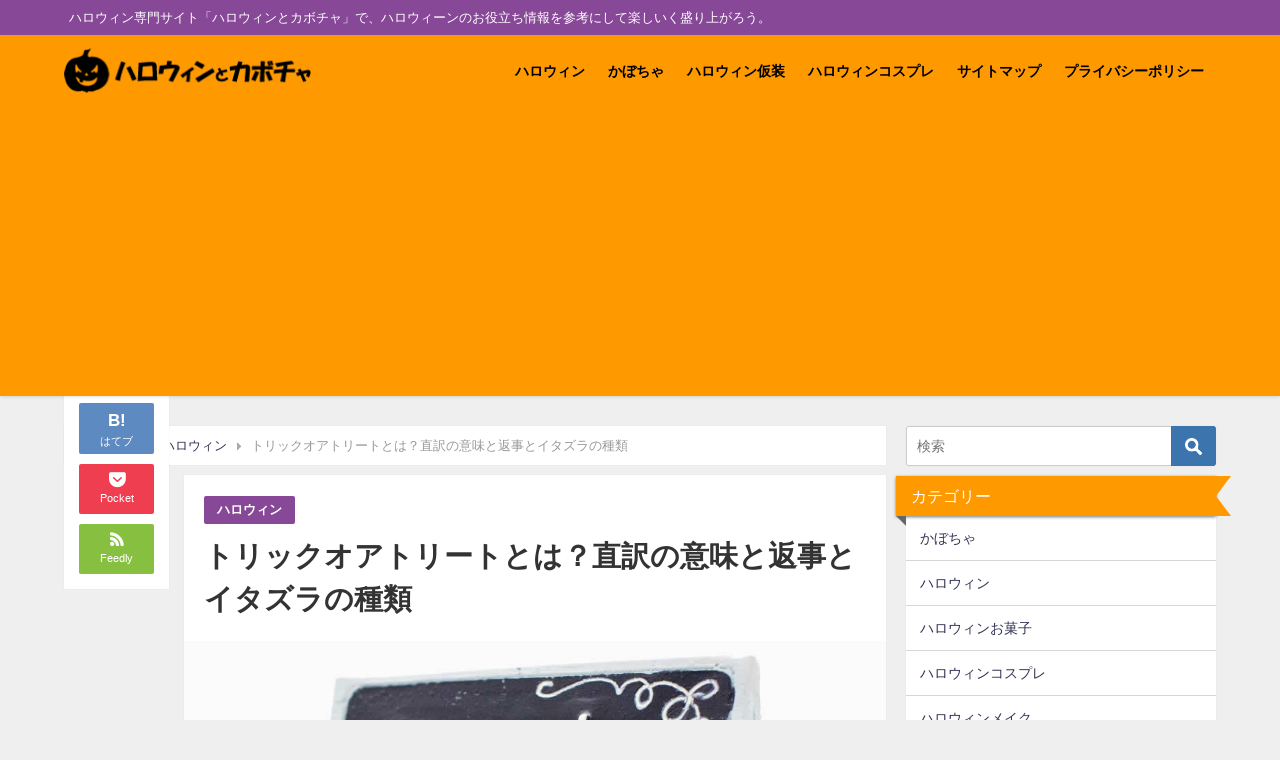

--- FILE ---
content_type: text/html; charset=UTF-8
request_url: https://halloween-kabocha.com/91.html
body_size: 27512
content:
<!DOCTYPE html>
<html lang="ja">
<head>
<meta charset="utf-8">
<meta http-equiv="X-UA-Compatible" content="IE=edge">
<meta name="viewport" content="width=device-width, initial-scale=1" />
<title>トリックオアトリートとは？直訳の意味と返事とイタズラの種類</title>
<meta name="description" content="トリックオアトリートって何を意味していて、その返事は英語で何と答えるのが暗黙のルールなのか、そしてトリック・オア・トリートを断るとどんな種類のイタズラをされるのか気になったことはないでしょうか。トリッ">
<meta name="robots" content="archive, follow, index">
<!-- Diver OGP -->
<meta property="og:locale" content="ja_JP" />
<meta property="og:title" content="トリックオアトリートとは？直訳の意味と返事とイタズラの種類" />
<meta property="og:description" content="トリックオアトリートって何を意味していて、その返事は英語で何と答えるのが暗黙のルールなのか、そしてトリック・オア・トリートを断るとどんな種類のイタズラをされるのか気になったことはないでしょうか。トリッ" />
<meta property="og:type" content="article" />
<meta property="og:url" content="https://halloween-kabocha.com/91.html" />
<meta property="og:image" content="https://halloween-kabocha.com/wp-content/uploads/2018/10/091-1.jpg" />
<meta property="og:site_name" content="ハロウィンとカボチャ" />
<!-- / Diver OGP -->
<link rel="canonical" href="https://halloween-kabocha.com/91.html">
<link rel="shortcut icon" href="">
<!--[if IE]>
		<link rel="shortcut icon" href="">
<![endif]-->
<link rel="apple-touch-icon" href="" />

<!-- All in One SEO Pack 2.6.1 by Michael Torbert of Semper Fi Web Design[-1,-1] -->
<meta name="keywords"  content="トリックオアトリート,意味,返事,種類" />

<link rel="canonical" href="https://halloween-kabocha.com/91.html" />
<meta property="og:title" content="トリックオアトリートとは？直訳の意味と返事とイタズラの種類" />
<meta property="og:type" content="article" />
<meta property="og:url" content="https://halloween-kabocha.com/91.html" />
<meta property="og:image" content="https://halloween-kabocha.com/wp-content/uploads/2018/10/091-1-1024x540.jpg" />
<meta property="og:site_name" content="ハロウィンとカボチャ" />
<meta property="og:description" content="トリックオアトリートって何を意味していて、その返事は英語で何と答えるのが暗黙のルールなのか、そしてトリック・オア・トリートを断るとどんな種類のイタズラをされるのか気になったことはないでしょうか。トリックオアトリートとは、海外では「お菓子をくれなきゃぁ、イタズラしちゃうぞぉ～」という意味があり、お菓子を子供たちがおねだりする言葉として認知されています。 そんな、トリックオアトリートが一体何なのか、そしてその意味や起源から返事を断るとされてしまうイタズラの種類についてご紹介していきたいと思います。 ハロウィンとカボチャハロウィンといえば、子供たちにとって魔法の言葉「トリック・オア・トリート」が醍醐味だな。ハロウィンイベントでは、この言葉一つでお菓子をたくさん貰えるわけだが、海外ではトリック・オア・トリートを断ることでイタズラをされる事も定番の中の定番だ。逆に、あえて子供たちｋらのトリックオアトリートを断って、いたずらをされる事でコミュニケーションを図ることも海外ではあるのだぞ。キャッキャッキャッ トリックオアトリートの日本での意味 ハロウィンの際、お化けに扮装した子供たちが口にする有名な台詞があります。それは「トリックオアトリート」というフレーズで、英語のスペルでは「Trick or Treat」と綴ります。Trickとは即ち「いたずらをする」という意味であり、Treatには「お菓子をあげる」というニュアンスが含まれています。それらの両単語TrickとTreatとを選択を意味する接続詞のorで繋ぐことで、直訳すると「いたずらかお菓子か」という相手への脅し文句となるのです。 しかし、「お菓子をくれないと、イタズラしちゃうぞぉ～！」という和訳は意訳であり、トリックオアトリートを正確に表したものではありません。そもそもこのフレーズ自体が省略形で、正式には「Treat me or I&#039;ll trick you.」という英語文章になります。Trick youは、「とある目的のためにあなたを惑わせる」と訳すことができるため、「いたずらをする」には少し無理があります。 その一方でTreat" />
<meta property="article:published_time" content="2018-10-07T15:29:11Z" />
<meta property="article:modified_time" content="2019-10-26T08:43:53Z" />
<meta name="twitter:card" content="summary_large_image" />
<meta name="twitter:title" content="トリックオアトリートとは？直訳の意味と返事とイタズラの種類" />
<meta name="twitter:description" content="トリックオアトリートって何を意味していて、その返事は英語で何と答えるのが暗黙のルールなのか、そしてトリック・オア・トリートを断るとどんな種類のイタズラをされるのか気になったことはないでしょうか。トリックオアトリートとは、海外では「お菓子をくれなきゃぁ、イタズラしちゃうぞぉ～」という意味があり、お菓子を子供たちがおねだりする言葉として認知されています。 そんな、トリックオアトリートが一体何なのか、そしてその意味や起源から返事を断るとされてしまうイタズラの種類についてご紹介していきたいと思います。 ハロウィンとカボチャハロウィンといえば、子供たちにとって魔法の言葉「トリック・オア・トリート」が醍醐味だな。ハロウィンイベントでは、この言葉一つでお菓子をたくさん貰えるわけだが、海外ではトリック・オア・トリートを断ることでイタズラをされる事も定番の中の定番だ。逆に、あえて子供たちｋらのトリックオアトリートを断って、いたずらをされる事でコミュニケーションを図ることも海外ではあるのだぞ。キャッキャッキャッ トリックオアトリートの日本での意味 ハロウィンの際、お化けに扮装した子供たちが口にする有名な台詞があります。それは「トリックオアトリート」というフレーズで、英語のスペルでは「Trick or Treat」と綴ります。Trickとは即ち「いたずらをする」という意味であり、Treatには「お菓子をあげる」というニュアンスが含まれています。それらの両単語TrickとTreatとを選択を意味する接続詞のorで繋ぐことで、直訳すると「いたずらかお菓子か」という相手への脅し文句となるのです。 しかし、「お菓子をくれないと、イタズラしちゃうぞぉ～！」という和訳は意訳であり、トリックオアトリートを正確に表したものではありません。そもそもこのフレーズ自体が省略形で、正式には「Treat me or I&#039;ll trick you.」という英語文章になります。Trick youは、「とある目的のためにあなたを惑わせる」と訳すことができるため、「いたずらをする」には少し無理があります。 その一方でTreat" />
<meta name="twitter:image" content="https://halloween-kabocha.com/wp-content/uploads/2018/10/091-1-1024x540.jpg" />
<meta itemprop="image" content="https://halloween-kabocha.com/wp-content/uploads/2018/10/091-1-1024x540.jpg" />
<!-- /all in one seo pack -->
<link rel='dns-prefetch' href='//cdnjs.cloudflare.com' />
<link rel='dns-prefetch' href='//maxcdn.bootstrapcdn.com' />
<link rel='dns-prefetch' href='//s.w.org' />
<link rel="alternate" type="application/rss+xml" title="ハロウィンとカボチャ &raquo; フィード" href="https://halloween-kabocha.com/feed" />
<link rel="alternate" type="application/rss+xml" title="ハロウィンとカボチャ &raquo; コメントフィード" href="https://halloween-kabocha.com/comments/feed" />
<link rel='stylesheet'   href='https://halloween-kabocha.com/wp-content/plugins/contact-form-7/includes/css/styles.css?ver=4.5.72'  media='all'>
<link rel='stylesheet'   href='https://halloween-kabocha.com/wp-content/plugins/table-of-contents-plus/screen.min.css?ver=4.5.72'  media='all'>
<link rel='stylesheet'   href='https://halloween-kabocha.com/wp-content/themes/diver/style.css?ver=4.5.72'  media='all'>
<link rel='stylesheet'   href='https://halloween-kabocha.com/wp-content/themes/diver_child/style.css?ver=4.5.72'  media='all'>
<link rel='stylesheet'   href='https://cdnjs.cloudflare.com/ajax/libs/Swiper/3.4.1/css/swiper.min.css'  media='all'>
<link rel='stylesheet'   href='https://maxcdn.bootstrapcdn.com/font-awesome/4.7.0/css/font-awesome.min.css'  media='all'>
<link rel='stylesheet'   href='https://cdnjs.cloudflare.com/ajax/libs/jquery.mb.YTPlayer/3.2.1/css/jquery.mb.YTPlayer.min.css'  media='all'>
<link rel='stylesheet'   href='https://cdnjs.cloudflare.com/ajax/libs/lity/2.3.1/lity.min.css'  media='all'>
<link rel='stylesheet'   href='https://halloween-kabocha.com/wp-content/themes/diver/lib/assets/sticky/jquery.fit-sidebar.css?ver=4.5.72'  media='all'>
<link rel='stylesheet'   href='https://halloween-kabocha.com/wp-content/themes/diver/lib/assets/prism/prism.css?ver=4.5.72'  media='all'>
<script src='https://halloween-kabocha.com/wp-includes/js/jquery/jquery.js?ver=4.5.72'></script>
<script src='https://halloween-kabocha.com/wp-includes/js/jquery/jquery-migrate.min.js?ver=4.5.72'></script>
<link rel="EditURI" type="application/rsd+xml" title="RSD" href="https://halloween-kabocha.com/xmlrpc.php?rsd" />
<link rel="wlwmanifest" type="application/wlwmanifest+xml" href="https://halloween-kabocha.com/wp-includes/wlwmanifest.xml" /> 
<meta name="generator" content="WordPress 4.9.28" />
<link rel='shortlink' href='https://halloween-kabocha.com/?p=635' />
<style type="text/css">div#toc_container {background: #fbffd2;border: 1px solid #f8a300;width: 100%;}div#toc_container ul li {font-size: 90%;}div#toc_container p.toc_title a,div#toc_container ul.toc_list a {color: #b41dd4;}</style><script type="application/ld+json">{
              "@context" : "http://schema.org",
              "@type" : "Article",
              "mainEntityOfPage":{ 
                    "@type":"WebPage", 
                    "@id":"https://halloween-kabocha.com/91.html" 
                  }, 
              "headline" : "トリックオアトリートとは？直訳の意味と返事とイタズラの種類",
              "author" : {
                   "@type" : "Person",
                   "name" : "synergybirth777"
                   },
              "datePublished" : "2018-10-08T00:29:11+0900",
              "dateModified" : "2019-10-26T17:43:53+0900",
              "image" : {
                   "@type" : "ImageObject",
                   "url" : "https://halloween-kabocha.com/wp-content/uploads/2018/10/091-1.jpg",
                   "width" : "1024",
                   "height" : "540"
                   },
              "articleSection" : "ハロウィン",
              "url" : "https://halloween-kabocha.com/91.html",
              "publisher" : {
                   "@type" : "Organization",
                   "name" : "ハロウィンとカボチャ",
              "logo" : {
                   "@type" : "ImageObject",
                   "url" : "https://halloween-kabocha.com/wp-content/uploads/2018/05/ha-logo250-46-1.png"}
              },
              "description" : "トリックオアトリートって何を意味していて、その返事は英語で何と答えるのが暗黙のルールなのか、そしてトリック・オア・トリートを断るとどんな種類のイタズラをされるのか気になったことはないでしょうか。トリッ"
              }</script>             <style>
             #onlynav ul ul,#nav_fixed #nav ul ul,.header-logo #nav ul ul {
              visibility: hidden;
              opacity: 0;
              transition: .2s ease-in-out;
              transform: translateY(10px);
            }
            #onlynav ul ul ul,#nav_fixed #nav ul ul ul,.header-logo #nav ul ul ul {
              transform: translateX(-20px) translateY(0);
            }
            #onlynav ul li:hover > ul,#nav_fixed #nav ul li:hover > ul,.header-logo #nav ul li:hover > ul{
              visibility: visible;
              opacity: 1;
              transform: translateY(0);
            }
            #onlynav ul ul li:hover > ul,#nav_fixed #nav ul ul li:hover > ul,.header-logo #nav ul ul li:hover > ul{
              transform: translateX(0) translateY(0);
            }
             
            </style>
                    <style>
            body{background: #efefef;color: #333333;}
            a{color: #333355;}
            a:hover{color: #6495ED}

            .content{color:#000;}
            .content a{color:#ff9900;}
            .content a:hover{color:#884898;}

            .header-wrap,#header ul.sub-menu, #header ul.children,#scrollnav,.description_sp{background: #ff9900;color: #333333}
            .header-wrap a,#scrollnav a,div.logo_title{color: #000000;}
            .header-wrap a:hover,div.logo_title:hover{color: #884898}
            .drawer-nav-btn span{background-color: #000000;}
            .drawer-nav-btn:before,.drawer-nav-btn:after {border-color:#000000;}

            #scrollnav ul li a{background: rgba(255,255,255,.8);color:#505050 }

            .header_small_menu{background: #884898;color: #fff}
            .header_small_menu a{color: #fff}
            .header_small_menu a:hover{color: #6495ED}

            #nav_fixed.fixed, #nav_fixed #nav ul ul{background: rgba(255,153,0,0.9);color: #000000}
            #nav_fixed.fixed a,#nav_fixed .logo_title{color: #000000}
            #nav_fixed.fixed a:hover{color: #884898}

            #onlynav{background: #fff;color: #333}
            #onlynav ul li a{color: #333}
            #onlynav ul ul.sub-menu{background: #fff}
            #onlynav div > ul > li > a:before{border-color: #333}
            #onlynav ul > li:hover > a:hover,#onlynav ul>li:hover>a,#onlynav ul>li:hover li:hover>a,#onlynav ul li:hover ul li ul li:hover > a{background: #5d8ac1;color: #fff}
            #onlynav ul li ul li ul:before{border-left-color: #fff}
            #onlynav ul li:last-child ul li ul:before{border-right-color: #fff}

            #bigfooter{background: #ffffff;color: #333333}
            #bigfooter a{color: #333355}
            #bigfooter a:hover{color: #6495ED}

            #footer{background: #ffffff;color: #999}
            #footer a{color: #333355}
            #footer a:hover{color: #6495ED}

            #sidebar .widget{background: #fff;color:#333; }
            #sidebar .widget a,.widget_archive select, .widget_categories select{color:#333355;}
            #sidebar .widget a:hover{color:#6495ED;}
            .post-box-contents,#main-wrap #pickup_posts_container img,.hentry, #single-main .post-sub,.navigation,.single_thumbnail,.in_loop,#breadcrumb,.pickup-cat-list,.maintop-widget, .mainbottom-widget,#share_plz,.sticky-post-box,.catpage_content_wrap,.cat-post-main{background:#fff;}

            .post-box{border-color:#eee;}

            .drawer_content_title,.searchbox_content_title{background:#eee;color: #333;}

            #footer_sticky_menu{background: rgba(255,255,255,.8)}
            .footermenu_col{background: rgba(255,255,255,.8);color:#333;}

            a.page-numbers{background: #afafaf;color: #fff;}
            .pagination .current{background: #607d8b;color: #fff;}

        </style>
    <style>
        .grid_post_thumbnail{
            height: 170px;
        }

        .post_thumbnail{
            height: 180px;
        }

        @media screen and (min-width: 1201px){
            #main-wrap,.header-wrap .header-logo,.header_small_content,.bigfooter_wrap,.footer_content,.containerwidget{
                width: 90;   
            }
        }

        @media screen and (max-width: 1200px){
           #main-wrap,.header-wrap .header-logo,.header_small_content,.bigfooter_wrap,.footer_content,.containerwidget{
                width: 96;   
            }
        }

        @media screen and (max-width: 768px){
            #main-wrap,.header-wrap .header-logo,.header_small_content,.bigfooter_wrap,.footer_content,.containerwidget{
                width: 100%;   
            }
        }

        @media screen and (min-width: 960px){
            #sidebar {
                width: 310px;
            }
        }

        @media screen and (max-width: 767px){
            .grid_post_thumbnail{
                height: 160px;
            }

            .post_thumbnail{
                height: 130px;
            }
        }

        @media screen and (max-width: 599px){
            .grid_post_thumbnail{
                height: 100px;
            }

            .post_thumbnail{
                height: 70px;
            }
        }
    </style>
            <style>
            @media screen and (min-width: 1201px){
                #main-wrap{
                    width: 90;   
                }
            }

            @media screen and (max-width: 1200px){
               #main-wrap{
                    width: 96;   
                }
            }
        </style>
        <link rel="icon" href="https://halloween-kabocha.com/wp-content/uploads/2018/05/cropped-ha-icon-1-32x32.jpg" sizes="32x32" />
<link rel="icon" href="https://halloween-kabocha.com/wp-content/uploads/2018/05/cropped-ha-icon-1-192x192.jpg" sizes="192x192" />
<link rel="apple-touch-icon-precomposed" href="https://halloween-kabocha.com/wp-content/uploads/2018/05/cropped-ha-icon-1-180x180.jpg" />
<meta name="msapplication-TileImage" content="https://halloween-kabocha.com/wp-content/uploads/2018/05/cropped-ha-icon-1-270x270.jpg" />


<script src="https://apis.google.com/js/platform.js" async defer></script>
<script async src="//pagead2.googlesyndication.com/pagead/js/adsbygoogle.js"></script>
<script src="https://b.st-hatena.com/js/bookmark_button.js" charset="utf-8" async="async"></script>
<script>
window.___gcfg = {lang: 'ja'};
(function() {
var po = document.createElement('script'); po.type = 'text/javascript'; po.async = true;
po.src = 'https://apis.google.com/js/plusone.js';
var s = document.getElementsByTagName('script')[0]; s.parentNode.insertBefore(po, s);
})();
</script>

		<script>
		(function(i,s,o,g,r,a,m){i['GoogleAnalyticsObject']=r;i[r]=i[r]||function(){(i[r].q=i[r].q||[]).push(arguments)},i[r].l=1*new Date();a=s.createElement(o),m=s.getElementsByTagName(o)[0];a.async=1;a.src=g;m.parentNode.insertBefore(a,m)})(window,document,'script','//www.google-analytics.com/analytics.js','ga');ga('create',"UA-115503503-5",'auto');ga('send','pageview');</script>
		<meta name="google-site-verification" content="ecDWGUZFxW6d2wtqdoRjwRUsieVtf4K2fLcBaOX8mvY" />

<script async src="//pagead2.googlesyndication.com/pagead/js/adsbygoogle.js"></script>
<script>
     (adsbygoogle = window.adsbygoogle || []).push({
          google_ad_client: "ca-pub-3393353910902622",
          enable_page_level_ads: true
     });
</script></head>
<body itemscope="itemscope" itemtype="http://schema.org/WebPage" style="background-image:url('')" oncontextmenu="return false;">

<div id="fb-root"></div>
<script>(function(d, s, id) {
  var js, fjs = d.getElementsByTagName(s)[0];
  if (d.getElementById(id)) return;
  js = d.createElement(s); js.id = id;
  js.src = "https://connect.facebook.net/ja_JP/sdk.js#xfbml=1&version=v2.12&appId=";
  fjs.parentNode.insertBefore(js, fjs);
}(document, 'script', 'facebook-jssdk'));</script>

<div id="container">
<!-- header -->
	<!-- lpページでは表示しない -->
	<div id="header" class="clearfix">
					<header class="header-wrap" role="banner" itemscope="itemscope" itemtype="http://schema.org/WPHeader">
			<div class="header_small_menu clearfix">
		<div class="header_small_content">
			<div id="description">ハロウィン専門サイト「ハロウィンとカボチャ」で、ハロウィーンのお役立ち情報を参考にして楽しいく盛り上がろう。</div>
			<nav class="header_small_menu_right" role="navigation" itemscope="itemscope" itemtype="http://scheme.org/SiteNavigationElement">
							</nav>
		</div>
	</div>

			<div class="header-logo clearfix">
				

				<!-- /Navigation -->
				<div id="logo">
										<a href="https://halloween-kabocha.com/">
													<img src="https://halloween-kabocha.com/wp-content/uploads/2018/05/ha-logo250-46-1.png" alt="ハロウィンとカボチャ">
											</a>
				</div>
									<nav id="nav" role="navigation" itemscope="itemscope" itemtype="http://scheme.org/SiteNavigationElement">
						<div class="menu-%e3%82%b0%e3%83%ad%e3%83%bc%e3%83%90%e3%83%ab%e3%83%8a%e3%83%93-container"><ul id="mainnavul" class="menu"><li id="menu-item-312" class="menu-item menu-item-type-taxonomy menu-item-object-category current-post-ancestor current-menu-parent current-post-parent menu-item-312"><a href="https://halloween-kabocha.com/category/halloween">ハロウィン</a></li>
<li id="menu-item-310" class="menu-item menu-item-type-taxonomy menu-item-object-category menu-item-310"><a href="https://halloween-kabocha.com/category/kabocha">かぼちゃ</a></li>
<li id="menu-item-309" class="menu-item menu-item-type-taxonomy menu-item-object-category menu-item-309"><a href="https://halloween-kabocha.com/category/halloweenkasou">ハロウィン仮装</a></li>
<li id="menu-item-311" class="menu-item menu-item-type-taxonomy menu-item-object-category menu-item-311"><a href="https://halloween-kabocha.com/category/halloweencosplay">ハロウィンコスプレ</a></li>
<li id="menu-item-23" class="menu-item menu-item-type-post_type menu-item-object-page menu-item-23"><a href="https://halloween-kabocha.com/sitemap">サイトマップ</a></li>
<li id="menu-item-575" class="menu-item menu-item-type-post_type menu-item-object-page menu-item-575"><a href="https://halloween-kabocha.com/policy">プライバシーポリシー</a></li>
</ul></div>					</nav>
							</div>
		</header>
		<nav id="scrollnav" class="inline-nospace" role="navigation" itemscope="itemscope" itemtype="http://scheme.org/SiteNavigationElement">
			<div class="menu-%e3%82%b0%e3%83%ad%e3%83%bc%e3%83%90%e3%83%ab%e3%83%8a%e3%83%93-container"><ul id="scroll-menu"><li class="menu-item menu-item-type-taxonomy menu-item-object-category current-post-ancestor current-menu-parent current-post-parent menu-item-312"><a href="https://halloween-kabocha.com/category/halloween">ハロウィン</a></li>
<li class="menu-item menu-item-type-taxonomy menu-item-object-category menu-item-310"><a href="https://halloween-kabocha.com/category/kabocha">かぼちゃ</a></li>
<li class="menu-item menu-item-type-taxonomy menu-item-object-category menu-item-309"><a href="https://halloween-kabocha.com/category/halloweenkasou">ハロウィン仮装</a></li>
<li class="menu-item menu-item-type-taxonomy menu-item-object-category menu-item-311"><a href="https://halloween-kabocha.com/category/halloweencosplay">ハロウィンコスプレ</a></li>
<li class="menu-item menu-item-type-post_type menu-item-object-page menu-item-23"><a href="https://halloween-kabocha.com/sitemap">サイトマップ</a></li>
<li class="menu-item menu-item-type-post_type menu-item-object-page menu-item-575"><a href="https://halloween-kabocha.com/policy">プライバシーポリシー</a></li>
</ul></div>		</nav>
		
		<div id="nav_fixed">
		<div class="header-logo clearfix">
			<!-- Navigation -->
			

			<!-- /Navigation -->
			<div class="logo clearfix">
				<a href="https://halloween-kabocha.com/">
											<img src="https://halloween-kabocha.com/wp-content/uploads/2018/05/ha-logo250-46-1.png" alt="ハロウィンとカボチャ">
									</a>
			</div>
					<nav id="nav" role="navigation" itemscope="itemscope" itemtype="http://scheme.org/SiteNavigationElement">
				<div class="menu-%e3%82%b0%e3%83%ad%e3%83%bc%e3%83%90%e3%83%ab%e3%83%8a%e3%83%93-container"><ul id="fixnavul" class="menu"><li class="menu-item menu-item-type-taxonomy menu-item-object-category current-post-ancestor current-menu-parent current-post-parent menu-item-312"><a href="https://halloween-kabocha.com/category/halloween">ハロウィン</a></li>
<li class="menu-item menu-item-type-taxonomy menu-item-object-category menu-item-310"><a href="https://halloween-kabocha.com/category/kabocha">かぼちゃ</a></li>
<li class="menu-item menu-item-type-taxonomy menu-item-object-category menu-item-309"><a href="https://halloween-kabocha.com/category/halloweenkasou">ハロウィン仮装</a></li>
<li class="menu-item menu-item-type-taxonomy menu-item-object-category menu-item-311"><a href="https://halloween-kabocha.com/category/halloweencosplay">ハロウィンコスプレ</a></li>
<li class="menu-item menu-item-type-post_type menu-item-object-page menu-item-23"><a href="https://halloween-kabocha.com/sitemap">サイトマップ</a></li>
<li class="menu-item menu-item-type-post_type menu-item-object-page menu-item-575"><a href="https://halloween-kabocha.com/policy">プライバシーポリシー</a></li>
</ul></div>			</nav>
				</div>
	</div>
							</div>
	<div class="d_sp">
		</div>
	
	<div id="main-wrap">
	<!-- main -->
		
	<main id="single-main"  style="float:left;margin-right:-330px;padding-right:330px;" role="main">
									<!-- パンくず -->
				<ul id="breadcrumb" itemscope itemtype="http://schema.org/BreadcrumbList">
<li itemprop="itemListElement" itemscope itemtype="http://schema.org/ListItem"><a href="https://halloween-kabocha.com" itemprop="item"><span itemprop="name"><i class="fa fa-home" aria-hidden="true"></i> ホーム</span></a><meta itemprop="position" content="1" /></li><li itemprop="itemListElement" itemscope itemtype="http://schema.org/ListItem"><a href="https://halloween-kabocha.com/category/halloween" itemprop="item"><span itemprop="name">ハロウィン</span></a><meta itemprop="position" content="2" /></li><li class="breadcrumb-title" itemprop="itemListElement" itemscope itemtype="http://schema.org/ListItem"><span itemprop="name">トリックオアトリートとは？直訳の意味と返事とイタズラの種類</span><meta itemprop="position" content="3" /></li></ul> 
				<div id="content_area" class="fadeIn animated">
					<div id="share_plz" style="float: left ">

	
		<div class="fb-like share_sns" data-href="https://halloween-kabocha.com/91.html" data-layout="box_count" data-action="like" data-show-faces="true" data-share="false"></div>

		<div class="share-fb share_sns">
		<a href="http://www.facebook.com/share.php?u=https://halloween-kabocha.com/91.html" onclick="window.open(this.href,'FBwindow','width=650,height=450,menubar=no,toolbar=no,scrollbars=yes');return false;" title="Facebookでシェア"><i class="fa fa-facebook" style="font-size:1.5em;padding-top: 4px;"></i><br>シェア
				</a>
		</div>
	
			<div class="sc-tw share_sns"><a data-url="https://halloween-kabocha.com/91.html" href="http://twitter.com/share?text=トリックオアトリートとは？直訳の意味と返事とイタズラの種類&url=https://halloween-kabocha.com/91.html" class="twitter-share-button" data-lang="ja" data-count="vertical" data-dnt="true" target="_blank"><svg viewBox="0 0 16 16" xmlns="http://www.w3.org/2000/svg" fill-rule="evenodd" clip-rule="evenodd" stroke-linejoin="round" stroke-miterlimit="1.414"><path d="M16 3.038c-.59.26-1.22.437-1.885.517.677-.407 1.198-1.05 1.443-1.816-.634.375-1.337.648-2.085.795-.598-.638-1.45-1.036-2.396-1.036-1.812 0-3.282 1.468-3.282 3.28 0 .258.03.51.085.75C5.152 5.39 2.733 4.084 1.114 2.1.83 2.583.67 3.147.67 3.75c0 1.14.58 2.143 1.46 2.732-.538-.017-1.045-.165-1.487-.41v.04c0 1.59 1.13 2.918 2.633 3.22-.276.074-.566.114-.865.114-.21 0-.416-.02-.617-.058.418 1.304 1.63 2.253 3.067 2.28-1.124.88-2.54 1.404-4.077 1.404-.265 0-.526-.015-.783-.045 1.453.93 3.178 1.474 5.032 1.474 6.038 0 9.34-5 9.34-9.338 0-.143-.004-.284-.01-.425.64-.463 1.198-1.04 1.638-1.7z" fill="#fff" fill-rule="nonzero"></path></svg><span>Tweet</span>
				</a></div>

	
			<div class="share-googleplus share_sns">
		<a href="https://plusone.google.com/_/+1/confirm?hl=ja&url=https://halloween-kabocha.com/91.html" onclick="window.open(this.href, 'window', 'width=550, height=450,personalbar=0,toolbar=0,scrollbars=1,resizable=1'); return false;" title="GooglePlusで共有"><i class="fa fa-google-plus" style="font-size:1.5em;padding-top: 4px;"></i><span class="text">Google+</span></a>
		</div>
	
			<div class="share-hatebu share_sns">       
		<a href="http://b.hatena.ne.jp/add?mode=confirm&url=https://halloween-kabocha.com/91.html&title=%E3%83%88%E3%83%AA%E3%83%83%E3%82%AF%E3%82%AA%E3%82%A2%E3%83%88%E3%83%AA%E3%83%BC%E3%83%88%E3%81%A8%E3%81%AF%EF%BC%9F%E7%9B%B4%E8%A8%B3%E3%81%AE%E6%84%8F%E5%91%B3%E3%81%A8%E8%BF%94%E4%BA%8B%E3%81%A8%E3%82%A4%E3%82%BF%E3%82%BA%E3%83%A9%E3%81%AE%E7%A8%AE%E9%A1%9E" onclick="window.open(this.href, 'HBwindow', 'width=600, height=400, menubar=no, toolbar=no, scrollbars=yes'); return false;" target="_blank"><div style="font-weight: bold;font-size: 1.5em">B!</div><span class="text">はてブ</span></a>
		</div>
	
			<div class="share-pocket share_sns">
		<a href="http://getpocket.com/edit?url=https://halloween-kabocha.com/91.html&title=トリックオアトリートとは？直訳の意味と返事とイタズラの種類" onclick="window.open(this.href, 'FBwindow', 'width=550, height=350, menubar=no, toolbar=no, scrollbars=yes'); return false;"><i class="fa fa-get-pocket" style="font-weight: bold;font-size: 1.5em"></i><span class="text">Pocket</span>
					</a></div>
	
				<div class="share-feedly share_sns">
		<a href="https://feedly.com/i/subscription/feed%2Fhttps%3A%2F%2Fhalloween-kabocha.com%2Ffeed" target="_blank"><i class="fa fa-rss" aria-hidden="true" style="font-weight: bold;font-size: 1.5em"></i><span class="text">Feedly</span>
				</a></div>
	</div>
					<article id="post-635" class="post-635 post type-post status-publish format-standard has-post-thumbnail hentry category-halloween"  style="margin-left: 120px">
						<header>
							<div class="post-meta">
								<div class="cat-tag">
																			<div class="single-post-category" style="background:#884898"><a href="https://halloween-kabocha.com/category/halloween" rel="category tag">ハロウィン</a></div>
																										</div>

								<h1 class="single-post-title entry-title">トリックオアトリートとは？直訳の意味と返事とイタズラの種類</h1>
								<div class="post-meta-bottom">
																																								</div>
															</div>
							
																								<figure class="single_thumbnail" style="background-image:url(https://halloween-kabocha.com/wp-content/uploads/2018/10/091-1-300x158.jpg)">
										<img src="https://halloween-kabocha.com/wp-content/uploads/2018/10/091-1.jpg" alt="">									</figure>
							
							


<div class="share" >
			<div class="sns big c6">
			<ul class="clearfix">
			<!--Facebookボタン-->  
			    
			<li>
			<a class="facebook" href="https://www.facebook.com/share.php?u=https://halloween-kabocha.com/91.html" onclick="window.open(this.href, 'FBwindow', 'width=650, height=450, menubar=no, toolbar=no, scrollbars=yes'); return false;"><i class="fa fa-facebook"></i><span class="sns_name">Facebook</span>
						</a>
			</li>
			
			<!--ツイートボタン-->
						<li> 
			<a class="twitter" target="blank" href="https://twitter.com/intent/tweet?url=https://halloween-kabocha.com/91.html&text=%E3%83%88%E3%83%AA%E3%83%83%E3%82%AF%E3%82%AA%E3%82%A2%E3%83%88%E3%83%AA%E3%83%BC%E3%83%88%E3%81%A8%E3%81%AF%EF%BC%9F%E7%9B%B4%E8%A8%B3%E3%81%AE%E6%84%8F%E5%91%B3%E3%81%A8%E8%BF%94%E4%BA%8B%E3%81%A8%E3%82%A4%E3%82%BF%E3%82%BA%E3%83%A9%E3%81%AE%E7%A8%AE%E9%A1%9E&tw_p=tweetbutton"><i class="fa fa-twitter"></i><span class="sns_name">Twitter</span>
						</a>
			</li>
			
			<!--Google+1ボタン-->
			    
			<li>
			<a class="googleplus" href="https://plusone.google.com/_/+1/confirm?hl=ja&url=https://halloween-kabocha.com/91.html" onclick="window.open(this.href, 'window', 'width=550, height=450,personalbar=0,toolbar=0,scrollbars=1,resizable=1'); return false;" title="GooglePlusで共有"><i class="fa fa-google-plus"></i><span class="sns_name">Google+</span>
						</a>
			</li>
			

			<!--はてブボタン--> 
			     
			<li>       
			<a class="hatebu" href="https://b.hatena.ne.jp/add?mode=confirm&url=https://halloween-kabocha.com/91.html&title=%E3%83%88%E3%83%AA%E3%83%83%E3%82%AF%E3%82%AA%E3%82%A2%E3%83%88%E3%83%AA%E3%83%BC%E3%83%88%E3%81%A8%E3%81%AF%EF%BC%9F%E7%9B%B4%E8%A8%B3%E3%81%AE%E6%84%8F%E5%91%B3%E3%81%A8%E8%BF%94%E4%BA%8B%E3%81%A8%E3%82%A4%E3%82%BF%E3%82%BA%E3%83%A9%E3%81%AE%E7%A8%AE%E9%A1%9E" onclick="window.open(this.href, 'HBwindow', 'width=600, height=400, menubar=no, toolbar=no, scrollbars=yes'); return false;" target="_blank"><span class="sns_name">はてブ</span>
						</a>
			</li>
			

			<!--LINEボタン--> 
			
			<!--ポケットボタン-->  
			       
			<li>
			<a class="pocket" href="https://getpocket.com/edit?url=https://halloween-kabocha.com/91.html&title=トリックオアトリートとは？直訳の意味と返事とイタズラの種類" onclick="window.open(this.href, 'FBwindow', 'width=550, height=350, menubar=no, toolbar=no, scrollbars=yes'); return false;"><i class="fa fa-get-pocket"></i><span class="sns_name">Pocket</span>
						</a></li>
			
			<!--Feedly-->  
			  
			     
			<li>
			<a class="feedly" href="https://feedly.com/i/subscription/feed%2Fhttps%3A%2F%2Fhalloween-kabocha.com%2Ffeed" target="_blank"><i class="fa fa-rss" aria-hidden="true"></i><span class="sns_name">Feedly</span>
						</a></li>
						</ul>

		</div>
	</div>

													</header>
						<section class="single-post-main">
								<div id="custom_html-2" class="widget_text widget single-top widget_custom_html"><div class="textwidget custom-html-widget"><script async src="//pagead2.googlesyndication.com/pagead/js/adsbygoogle.js"></script>
<!-- halloween記事内リンク広告 -->
<ins class="adsbygoogle"
     style="display:block"
     data-ad-client="ca-pub-3393353910902622"
     data-ad-slot="2693072484"
     data-ad-format="link"
     data-full-width-responsive="true"></ins>
<script>
(adsbygoogle = window.adsbygoogle || []).push({});
</script></div></div>

								<div class="content">
																<p><strong>トリックオアトリート</strong>って何を<strong>意味</strong>していて、その<strong>返事</strong>は英語で何と答えるのが暗黙のルールなのか、そしてトリック・オア・トリートを断るとどんな<strong>種類</strong>のイタズラをされるのか気になったことはないでしょうか。トリックオアトリートとは、海外では<span class="sc_marker">「お菓子をくれなきゃぁ、イタズラしちゃうぞぉ～」</span>という意味があり、お菓子を子供たちがおねだりする言葉として認知されています。</p>
<p>そんな、トリックオアトリートが一体何なのか、そしてその意味や起源から返事を断るとされてしまうイタズラの種類についてご紹介していきたいと思います。</p>
<div class="voice clearfix left n_bottom">
<div class="icon"><img src="https://halloween-kabocha.com/wp-content/uploads/2018/05/ha-icon-1-150x150.jpg"></p>
<div class="name">ハロウィンとカボチャ</div>
</div>
<div class="text sc_balloon left custom" style="background:#9a0aad;color:#ffffff;"><span class="custom_voice left normal" style="border-color: transparent #9a0aad transparent transparent;"></span>ハロウィンといえば、子供たちにとって魔法の言葉「トリック・オア・トリート」が醍醐味だな。ハロウィンイベントでは、この言葉一つでお菓子をたくさん貰えるわけだが、海外ではトリック・オア・トリートを断ることでイタズラをされる事も定番の中の定番だ。逆に、あえて子供たちｋらのトリックオアトリートを断って、いたずらをされる事でコミュニケーションを図ることも海外ではあるのだぞ。キャッキャッキャッ</div>
</div>
<div id="toc_container" class="no_bullets"><p class="toc_title">目次</p><ul class="toc_list"><li><a href="#i">トリックオアトリートの日本での意味</a><ul><li><a href="#i-2">トリックオアトリートの起源と本来の意味と広まった理由</a></li></ul></li><li><a href="#i-3">トリックオアトリートでお菓子を拒否した場合のイタズラの種類</a></li><li><a href="#i-4">トリックオアトリートのタブーと注意点ついて</a><ul><li><a href="#i-5">トリックオアトリートの注意事項</a></li></ul></li><li><a href="#i-6">トリックオアトリートのマナーとトラブルについて</a><ul><li><a href="#i-7">トリックオアトリートの訪問先にはあらかじめ予告が必要</a></li><li><a href="#i-8">大人が同伴することもマナーの一環</a></li></ul></li></ul></div>
<div class="clearfix diver_widget_adarea hid"><div class="diver_widget_adlabel">スポンサーリンク</div><div class="col2"><div class="diver_ad">
                      <ins class="adsbygoogle" style="display:block" data-ad-client="ca-pub-3393353910902622" data-ad-slot="3188571282" data-ad-format="rectangle"></ins>
                      <script>(adsbygoogle = window.adsbygoogle || []).push({});</script></div></div><div class="col2"><div class="diver_ad">
                      <ins class="adsbygoogle" style="display:block" data-ad-client="ca-pub-3393353910902622" data-ad-slot="3188571282" data-ad-format="rectangle"></ins>
                      <script>(adsbygoogle = window.adsbygoogle || []).push({});</script></div></div></div><h2><span id="i">トリックオアトリートの日本での意味</span></h2>
<p>ハロウィンの際、お化けに扮装した子供たちが口にする有名な台詞があります。それは<font color="#FF0000">「トリックオアトリート」</font>というフレーズで、英語のスペルでは「Trick or Treat」と綴ります。Trickとは即ち<span class="sc_marker">「いたずらをする」という意味</span>であり、Treatには<span class="sc_marker">「お菓子をあげる」というニュアンス</span>が含まれています。それらの両単語TrickとTreatとを選択を意味する接続詞のorで繋ぐことで、直訳すると「いたずらかお菓子か」という相手への脅し文句となるのです。</p>
<p>しかし、<span class="sc_marker">「お菓子をくれないと、イタズラしちゃうぞぉ～！」</span>という和訳は意訳であり、トリックオアトリートを正確に表したものではありません。そもそもこのフレーズ自体が省略形で、正式には「Treat me or I'll trick you.」という英語文章になります。Trick youは、「とある目的のためにあなたを惑わせる」と訳すことができるため、「いたずらをする」には少し無理があります。</p>
<p>その一方でTreat meには「私におもてなしをして」という意味合いがあり、子供相手であれば「お菓子をあげる」はそう遠くない意訳です。しかし、そのトリックオアトリートの起源を考えると、おもてなしの解釈は変わってきます。そこには、文化的な要素のもっと深い意味が込められているのです。</p>
<div class="cstmreba">
<div class="kaerebalink-box">
<div class="kaerebalink-image"><a href="//af.moshimo.com/af/c/click?a_id=1029899&p_id=54&pc_id=54&pl_id=616&url=https%3A%2F%2Fsearch.rakuten.co.jp%2Fsearch%2Fmall%2F%25E3%2583%2588%25E3%2583%25AA%25E3%2583%2583%25E3%2582%25AF%2B%25E3%2582%25AA%25E3%2582%25A2%2B%25E3%2583%2588%25E3%2583%25AA%25E3%2583%25BC%25E3%2583%2588%25EF%25BC%2581%2B%25E3%2583%258F%25E3%2583%25AD%25E3%2582%25A6%25E3%2582%25A3%25E3%2583%25B3%25E3%2581%25AE%25E3%2581%2588%25E3%2581%25BB%25E3%2582%2593%2F" target="_blank" rel="nofollow"><img data-src="https://thumbnail.image.rakuten.co.jp/@0_mall/book/cabinet/5194/9784774325194.jpg?_ex=128x128" style="border: none;" class="lazyload" /></a><img data-src="//i.moshimo.com/af/i/impression?a_id=1029899&p_id=54&pc_id=54&pl_id=616" width="1" height="1" style="border:none;" class="lazyload" /></div>
<div class="kaerebalink-info">
<div class="kaerebalink-name"><a href="//af.moshimo.com/af/c/click?a_id=1029899&p_id=54&pc_id=54&pl_id=616&url=https%3A%2F%2Fsearch.rakuten.co.jp%2Fsearch%2Fmall%2F%25E3%2583%2588%25E3%2583%25AA%25E3%2583%2583%25E3%2582%25AF%2B%25E3%2582%25AA%25E3%2582%25A2%2B%25E3%2583%2588%25E3%2583%25AA%25E3%2583%25BC%25E3%2583%2588%25EF%25BC%2581%2B%25E3%2583%258F%25E3%2583%25AD%25E3%2582%25A6%25E3%2582%25A3%25E3%2583%25B3%25E3%2581%25AE%25E3%2581%2588%25E3%2581%25BB%25E3%2582%2593%2F" target="_blank" rel="nofollow">トリック オア トリート！ ハロウィンのえほん [ 岡村 志満子 ]</a><img data-src="//i.moshimo.com/af/i/impression?a_id=1029899&p_id=54&pc_id=54&pl_id=616" width="1" height="1" style="border:none;" class="lazyload" /></p>
<div class="kaerebalink-powered-date">posted with <a href="https://kaereba.com" rel="nofollow" target="_blank">カエレバ</a></div>
</div>
<div class="kaerebalink-detail"></div>
<div class="kaerebalink-link1">
<div class="shoplinkrakuten"><a href="//af.moshimo.com/af/c/click?a_id=1029899&p_id=54&pc_id=54&pl_id=616&s_v=b5Rz2P0601xu&url=https%3A%2F%2Fsearch.rakuten.co.jp%2Fsearch%2Fmall%2F%25E3%2583%2588%25E3%2583%25AA%25E3%2583%2583%25E3%2582%25AF%2520%25E3%2582%25AA%25E3%2582%25A2%2520%25E3%2583%2588%25E3%2583%25AA%25E3%2583%25BC%25E3%2583%2588%25EF%25BC%2581%2520%25E3%2583%258F%25E3%2583%25AD%25E3%2582%25A6%25E3%2582%25A3%25E3%2583%25B3%25E3%2581%25AE%25E3%2581%2588%25E3%2581%25BB%25E3%2582%2593%2F-%2Ff.1-p.1-s.1-sf.0-st.A-v.2%3Fx%3D0" target="_blank" >楽天市場</a><img data-src="//i.moshimo.com/af/i/impression?a_id=1029899&p_id=54&pc_id=54&pl_id=616" width="1" height="1" style="border:none;" class="lazyload" /></div>
<div class="shoplinkyahoo"><a href="//ck.jp.ap.valuecommerce.com/servlet/referral?sid=3402138&pid=885349445&vc_url=http%3A%2F%2Fsearch.shopping.yahoo.co.jp%2Fsearch%3Fp%3D%25E3%2583%2588%25E3%2583%25AA%25E3%2583%2583%25E3%2582%25AF%2520%25E3%2582%25AA%25E3%2582%25A2%2520%25E3%2583%2588%25E3%2583%25AA%25E3%2583%25BC%25E3%2583%2588%25EF%25BC%2581%2520%25E3%2583%258F%25E3%2583%25AD%25E3%2582%25A6%25E3%2582%25A3%25E3%2583%25B3%25E3%2581%25AE%25E3%2581%2588%25E3%2581%25BB%25E3%2582%2593&vcptn=kaereba" target="_blank" >Yahooショッピング<img data-src="//ad.jp.ap.valuecommerce.com/servlet/gifbanner?sid=3402138&pid=885349445" height="1" width="1" border="0" class="lazyload" /></a></div>
</div>
</div>
<div class="booklink-footer"></div>
</div>
</div>
<h3><span id="i-2">トリックオアトリートの起源と本来の意味と広まった理由</span></h3>
<p>トリックオアトリートは、<span class="sc_marker">元々はハロウィンでお菓子をねだる子供の台詞ではなかった</span>ことをご存知でしょうか。ハロウィンが日本のお盆に例えられることからわかる通り、海外のハロウィンは宗教的な意味を持っています。西洋では、ハロウィンの時期になるとあの世とこの世が繋がってしまい、ご先祖様の良き霊と災いをもたらす悪霊が同時にやってくると信じられていました。</p>
<p>そのため、ハロウィンの日には悪霊に扮した子供たちに家々を回らせて除霊の儀式を行うようになります。これは、悪霊に代わって子供たちに悪さをさせることで一種の厄落としを図るという儀式です。また、他の一説として怖い容姿の姿に仮装することで、悪霊たちから仲間だと勘違いしてもらい、悪さをされるのを回避するというものもあります。</p>
<p>これがハロウィンの元々の始まりとされています。つまり、この<font color="#FF0000">「トリックオアトリート」</font>の台詞は子供たちの口を借りて発せられる悪霊たちの心の叫びなのです。そのため、「お菓子をくれなきゃぁ、イタズラしちゃうぞぉ～」という意訳は生ぬるいものであり、悪霊の立場で考えれば「我々を丁重にもてなさなければ、お前たちを惑わせて不幸にしてしまうぞ」という意味になります。</p>
<p>続いて、「トリックオアトリート」が広まった理由の一つに、フレーズが簡潔で発しやすいという点が挙げられます。正しい文法では<span class="sc_marker">「Treat me or I'll trick you.」</span>と言うべき所を語呂を良くするために語順を変えて、重要な単語だけをピックアップしており、子供たちでも言いやすいことから徐々に定番フレーズとなっていきました。</p>
<p>日本にハロウィンが入ってきた際にはお菓子のパッケージや飾りなどにこのトリックオアトリートという言葉が多用されたため、英語に馴染みのない人にも盛んに使われることとなりました。ハロウィンと言えばカボチャとトリックオアトリートが連想されるほど、日本でもメジャーな台詞となっています。</p>
<div class="cstmreba">
<div class="kaerebalink-box">
<div class="kaerebalink-image"><a href="//af.moshimo.com/af/c/click?a_id=1029899&p_id=54&pc_id=54&pl_id=616&url=https%3A%2F%2Fsearch.rakuten.co.jp%2Fsearch%2Fmall%2F%25E3%2583%258F%25E3%2583%25AD%25E3%2582%25A6%25E3%2582%25A3%25E3%2583%25B3%2B%25E3%2582%25AC%25E3%2583%25BC%25E3%2583%25A9%25E3%2583%25B3%25E3%2583%2589%2B%25E3%2583%2588%25E3%2583%25AA%25E3%2583%2583%25E3%2582%25AF%25E3%2582%25AA%25E3%2582%25A2%25E3%2583%2588%25E3%2583%25AA%25E3%2583%25BC%25E3%2583%2588%2F" target="_blank" rel="nofollow"><img data-src="https://thumbnail.image.rakuten.co.jp/@0_mall/pengiiino-onlineshop/cabinet/gr/fgs-halloween2-l.jpg?_ex=128x128" style="border: none;" class="lazyload" /></a><img data-src="//i.moshimo.com/af/i/impression?a_id=1029899&p_id=54&pc_id=54&pl_id=616" width="1" height="1" style="border:none;" class="lazyload" /></div>
<div class="kaerebalink-info">
<div class="kaerebalink-name"><a href="//af.moshimo.com/af/c/click?a_id=1029899&p_id=54&pc_id=54&pl_id=616&url=https%3A%2F%2Fsearch.rakuten.co.jp%2Fsearch%2Fmall%2F%25E3%2583%258F%25E3%2583%25AD%25E3%2582%25A6%25E3%2582%25A3%25E3%2583%25B3%2B%25E3%2582%25AC%25E3%2583%25BC%25E3%2583%25A9%25E3%2583%25B3%25E3%2583%2589%2B%25E3%2583%2588%25E3%2583%25AA%25E3%2583%2583%25E3%2582%25AF%25E3%2582%25AA%25E3%2582%25A2%25E3%2583%2588%25E3%2583%25AA%25E3%2583%25BC%25E3%2583%2588%2F" target="_blank" rel="nofollow">ハロウィン ガーランド 飾り インテリア おしゃれ グッズ 小物 トリックオアトリート</a><img data-src="//i.moshimo.com/af/i/impression?a_id=1029899&p_id=54&pc_id=54&pl_id=616" width="1" height="1" style="border:none;" class="lazyload" /></p>
<div class="kaerebalink-powered-date">posted with <a href="https://kaereba.com" rel="nofollow" target="_blank">カエレバ</a></div>
</div>
<div class="kaerebalink-detail"></div>
<div class="kaerebalink-link1">
<div class="shoplinkrakuten"><a href="//af.moshimo.com/af/c/click?a_id=1029899&p_id=54&pc_id=54&pl_id=616&s_v=b5Rz2P0601xu&url=https%3A%2F%2Fsearch.rakuten.co.jp%2Fsearch%2Fmall%2F%25E3%2583%258F%25E3%2583%25AD%25E3%2582%25A6%25E3%2582%25A3%25E3%2583%25B3%2520%25E3%2582%25AC%25E3%2583%25BC%25E3%2583%25A9%25E3%2583%25B3%25E3%2583%2589%2520%25E3%2583%2588%25E3%2583%25AA%25E3%2583%2583%25E3%2582%25AF%25E3%2582%25AA%25E3%2582%25A2%25E3%2583%2588%25E3%2583%25AA%25E3%2583%25BC%25E3%2583%2588%2F-%2Ff.1-p.1-s.1-sf.0-st.A-v.2%3Fx%3D0" target="_blank" >楽天市場</a><img data-src="//i.moshimo.com/af/i/impression?a_id=1029899&p_id=54&pc_id=54&pl_id=616" width="1" height="1" style="border:none;" class="lazyload" /></div>
<div class="shoplinkyahoo"><a href="//ck.jp.ap.valuecommerce.com/servlet/referral?sid=3402138&pid=885349445&vc_url=http%3A%2F%2Fsearch.shopping.yahoo.co.jp%2Fsearch%3Fp%3D%25E3%2583%258F%25E3%2583%25AD%25E3%2582%25A6%25E3%2582%25A3%25E3%2583%25B3%2520%25E3%2582%25AC%25E3%2583%25BC%25E3%2583%25A9%25E3%2583%25B3%25E3%2583%2589%2520%25E3%2583%2588%25E3%2583%25AA%25E3%2583%2583%25E3%2582%25AF%25E3%2582%25AA%25E3%2582%25A2%25E3%2583%2588%25E3%2583%25AA%25E3%2583%25BC%25E3%2583%2588&vcptn=kaereba" target="_blank" >Yahooショッピング<img data-src="//ad.jp.ap.valuecommerce.com/servlet/gifbanner?sid=3402138&pid=885349445" height="1" width="1" border="0" class="lazyload" /></a></div>
</div>
</div>
<div class="booklink-footer"></div>
</div>
</div>
<h2><span id="i-3">トリックオアトリートでお菓子を拒否した場合のイタズラの種類</span></h2>
<p>ハロウィンの日に子供たちが<font color="#FF0000">「トリックオアトリート」</font>という言葉に答えなければ、海外ではイタズラ行為が名物となっています。そのハロウィンイベントのイタズラとして、典型的なのは生卵と<a href="//af.moshimo.com/af/c/click?a_id=1029899&p_id=54&pc_id=54&pl_id=616&url=https%3A%2F%2Fsearch.rakuten.co.jp%2Fsearch%2Fmall%2F%25E3%2582%25B6%25E3%2583%25BC%25E3%2583%258D%25E3%2583%25AF%25E3%2583%25B3%25E3%2583%2580%25E3%2583%25BC%25E3%2583%259B%25E3%2582%25A4%25E3%2583%2583%25E3%2583%2597%25E3%2582%25AF%25E3%2583%25AA%25E3%2583%25BC%25E3%2583%25A0%2F" target="_blank" rel="nofollow">ホイップクリーム</a><img data-src="//i.moshimo.com/af/i/impression?a_id=1029899&p_id=54&pc_id=54&pl_id=616" width="1" height="1" style="border:none;" class="lazyload" />です。トリックオアトリートを受けなかった場合には、玄関先のドアなどに生卵を投げつけるというのが世界的によく行われています。</p>
<p>ドアだけではなく、庭先や車などにも投げつけていくというちょっと心のダメージが大きいケースもあり、後始末がとても大変になるので気をつけなければなりません。また、生卵と同じくらいよく使われているものとしてホイップクリームが挙げられます。標的になるものは生卵の時と同じですが、脂分が多いので水洗いではあまりきれいにならず、生卵よりも後始末が大変になってしまいやすいのがホイップクリームの特徴です。</p>
<div class="cstmreba">
<div class="kaerebalink-box">
<div class="kaerebalink-image"><a href="//af.moshimo.com/af/c/click?a_id=1029899&p_id=54&pc_id=54&pl_id=616&url=https%3A%2F%2Fsearch.rakuten.co.jp%2Fsearch%2Fmall%2F%25E3%2582%25B6%25E3%2583%25BC%25E3%2583%258D%25E3%2583%25AF%25E3%2583%25B3%25E3%2583%2580%25E3%2583%25BC%25E3%2583%259B%25E3%2582%25A4%25E3%2583%2583%25E3%2583%2597%25E3%2582%25AF%25E3%2583%25AA%25E3%2583%25BC%25E3%2583%25A0%2F" target="_blank" rel="nofollow"><img data-src="https://thumbnail.image.rakuten.co.jp/@0_mall/tonya/cabinet/ikou_20100317_004/img10064020758.jpg?_ex=128x128" style="border: none;" class="lazyload" /></a><img data-src="//i.moshimo.com/af/i/impression?a_id=1029899&p_id=54&pc_id=54&pl_id=616" width="1" height="1" style="border:none;" class="lazyload" /></div>
<div class="kaerebalink-info">
<div class="kaerebalink-name"><a href="//af.moshimo.com/af/c/click?a_id=1029899&p_id=54&pc_id=54&pl_id=616&url=https%3A%2F%2Fsearch.rakuten.co.jp%2Fsearch%2Fmall%2F%25E3%2582%25B6%25E3%2583%25BC%25E3%2583%258D%25E3%2583%25AF%25E3%2583%25B3%25E3%2583%2580%25E3%2583%25BC%25E3%2583%259B%25E3%2582%25A4%25E3%2583%2583%25E3%2583%2597%25E3%2582%25AF%25E3%2583%25AA%25E3%2583%25BC%25E3%2583%25A0%2F" target="_blank" rel="nofollow">ホッフワルド ザーネワンダーホイップクリーム(250ml)</a><img data-src="//i.moshimo.com/af/i/impression?a_id=1029899&p_id=54&pc_id=54&pl_id=616" width="1" height="1" style="border:none;" class="lazyload" /></p>
<div class="kaerebalink-powered-date">posted with <a href="https://kaereba.com" rel="nofollow" target="_blank">カエレバ</a></div>
</div>
<div class="kaerebalink-detail"></div>
<div class="kaerebalink-link1">
<div class="shoplinkrakuten"><a href="//af.moshimo.com/af/c/click?a_id=1029899&p_id=54&pc_id=54&pl_id=616&s_v=b5Rz2P0601xu&url=https%3A%2F%2Fsearch.rakuten.co.jp%2Fsearch%2Fmall%2F%25E3%2582%25B6%25E3%2583%25BC%25E3%2583%258D%25E3%2583%25AF%25E3%2583%25B3%25E3%2583%2580%25E3%2583%25BC%25E3%2583%259B%25E3%2582%25A4%25E3%2583%2583%25E3%2583%2597%25E3%2582%25AF%25E3%2583%25AA%25E3%2583%25BC%25E3%2583%25A0%2F-%2Ff.1-p.1-s.1-sf.0-st.A-v.2%3Fx%3D0" target="_blank" >楽天市場</a><img data-src="//i.moshimo.com/af/i/impression?a_id=1029899&p_id=54&pc_id=54&pl_id=616" width="1" height="1" style="border:none;" class="lazyload" /></div>
<div class="shoplinkyahoo"><a href="//ck.jp.ap.valuecommerce.com/servlet/referral?sid=3402138&pid=885349445&vc_url=http%3A%2F%2Fsearch.shopping.yahoo.co.jp%2Fsearch%3Fp%3D%25E3%2582%25B6%25E3%2583%25BC%25E3%2583%258D%25E3%2583%25AF%25E3%2583%25B3%25E3%2583%2580%25E3%2583%25BC%25E3%2583%259B%25E3%2582%25A4%25E3%2583%2583%25E3%2583%2597%25E3%2582%25AF%25E3%2583%25AA%25E3%2583%25BC%25E3%2583%25A0&vcptn=kaereba" target="_blank" >Yahooショッピング<img data-src="//ad.jp.ap.valuecommerce.com/servlet/gifbanner?sid=3402138&pid=885349445" height="1" width="1" border="0" class="lazyload" /></a></div>
</div>
</div>
<div class="booklink-footer"></div>
</div>
</div>
<p>もう少し、ハロウィンの攻撃的なパターンのイタズラとして水を使ったものもあります。水鉄砲を持ってきていて、トリックオアトリートでおもてなししてもらえなかったときに子供たちがすかさず水鉄砲で狙い撃ちするというのがよくあるイタズラです。自分が濡れてしまうだけなので気にしないという大人の人もいますが、大勢の子供たちが訪ねてきて一斉射撃されると全身びしょ濡れになってしまって大変な状況になります。</p>
<p>また、水風船もよく用いられていて、同時に投げつけられると大変ですが、屋内に投げ込まれてしまうと後始末も苦労することになりかねません。また、洗濯物などを濡らしてしまうパターンもあるので注意が必要です。ハロウィンのトリックオアトリートを断ると、こういった水攻撃も定番のうちのイタズラですね。</p>
<p>もっとハロウィンをイベント的に楽しむ海外の地域では、その豪快さも増してど派手なもイタズラによく行われます。むしろエスカレートした形とも言えるのが<a href="//af.moshimo.com/af/c/click?a_id=1029899&p_id=54&pc_id=54&pl_id=616&url=https%3A%2F%2Fsearch.rakuten.co.jp%2Fsearch%2Fmall%2F%25E3%2583%2595%25E3%2582%25A1%25E3%2583%25B3%2B%25E3%2582%25B9%25E3%2583%2588%25E3%2583%25AA%25E3%2583%25BC%25E3%2583%259E%25E3%2583%25BC%2B%25E3%2582%25AF%25E3%2583%25A9%25E3%2583%2583%25E3%2582%25AB%25E3%2583%25BC%2F" target="_blank" rel="nofollow">パーティースプレー（ファンストリーマークラッカー）</a><img data-src="//i.moshimo.com/af/i/impression?a_id=1029899&p_id=54&pc_id=54&pl_id=616" width="1" height="1" style="border:none;" class="lazyload" />を使ったイタズラであり、家の周り中をパーティースプレーで彩られてしまい、まるでデコレーションされたような状況になってしまうことも少なくありません。</p>
<div class="cstmreba">
<div class="kaerebalink-box">
<div class="kaerebalink-image"><a href="//af.moshimo.com/af/c/click?a_id=1029899&p_id=54&pc_id=54&pl_id=616&url=https%3A%2F%2Fsearch.rakuten.co.jp%2Fsearch%2Fmall%2F%25E3%2583%2595%25E3%2582%25A1%25E3%2583%25B3%2B%25E3%2582%25B9%25E3%2583%2588%25E3%2583%25AA%25E3%2583%25BC%25E3%2583%259E%25E3%2583%25BC%2B%25E3%2582%25AF%25E3%2583%25A9%25E3%2583%2583%25E3%2582%25AB%25E3%2583%25BC%2F" target="_blank" rel="nofollow"><img data-src="https://thumbnail.image.rakuten.co.jp/@0_mall/paranino/cabinet/r/r-18050_tp.jpg?_ex=128x128" style="border: none;" class="lazyload" /></a><img data-src="//i.moshimo.com/af/i/impression?a_id=1029899&p_id=54&pc_id=54&pl_id=616" width="1" height="1" style="border:none;" class="lazyload" /></div>
<div class="kaerebalink-info">
<div class="kaerebalink-name"><a href="//af.moshimo.com/af/c/click?a_id=1029899&p_id=54&pc_id=54&pl_id=616&url=https%3A%2F%2Fsearch.rakuten.co.jp%2Fsearch%2Fmall%2F%25E3%2583%2595%25E3%2582%25A1%25E3%2583%25B3%2B%25E3%2582%25B9%25E3%2583%2588%25E3%2583%25AA%25E3%2583%25BC%25E3%2583%259E%25E3%2583%25BC%2B%25E3%2582%25AF%25E3%2583%25A9%25E3%2583%2583%25E3%2582%25AB%25E3%2583%25BC%2F" target="_blank" rel="nofollow">ハロウィン 衣装 子供 コスチューム アクセサリー ファン ストリーマー クラッカー 18050 1缶販売 85g パーティーグッズ</a><img data-src="//i.moshimo.com/af/i/impression?a_id=1029899&p_id=54&pc_id=54&pl_id=616" width="1" height="1" style="border:none;" class="lazyload" /></p>
<div class="kaerebalink-powered-date">posted with <a href="https://kaereba.com" rel="nofollow" target="_blank">カエレバ</a></div>
</div>
<div class="kaerebalink-detail"></div>
<div class="kaerebalink-link1">
<div class="shoplinkrakuten"><a href="//af.moshimo.com/af/c/click?a_id=1029899&p_id=54&pc_id=54&pl_id=616&s_v=b5Rz2P0601xu&url=https%3A%2F%2Fsearch.rakuten.co.jp%2Fsearch%2Fmall%2F%25E3%2583%2595%25E3%2582%25A1%25E3%2583%25B3%2520%25E3%2582%25B9%25E3%2583%2588%25E3%2583%25AA%25E3%2583%25BC%25E3%2583%259E%25E3%2583%25BC%2520%25E3%2582%25AF%25E3%2583%25A9%25E3%2583%2583%25E3%2582%25AB%25E3%2583%25BC%2F-%2Ff.1-p.1-s.1-sf.0-st.A-v.2%3Fx%3D0" target="_blank" >楽天市場</a><img data-src="//i.moshimo.com/af/i/impression?a_id=1029899&p_id=54&pc_id=54&pl_id=616" width="1" height="1" style="border:none;" class="lazyload" /></div>
<div class="shoplinkyahoo"><a href="//ck.jp.ap.valuecommerce.com/servlet/referral?sid=3402138&pid=885349445&vc_url=http%3A%2F%2Fsearch.shopping.yahoo.co.jp%2Fsearch%3Fp%3D%25E3%2583%2595%25E3%2582%25A1%25E3%2583%25B3%2520%25E3%2582%25B9%25E3%2583%2588%25E3%2583%25AA%25E3%2583%25BC%25E3%2583%259E%25E3%2583%25BC%2520%25E3%2582%25AF%25E3%2583%25A9%25E3%2583%2583%25E3%2582%25AB%25E3%2583%25BC&vcptn=kaereba" target="_blank" >Yahooショッピング<img data-src="//ad.jp.ap.valuecommerce.com/servlet/gifbanner?sid=3402138&pid=885349445" height="1" width="1" border="0" class="lazyload" /></a></div>
</div>
</div>
<div class="booklink-footer"></div>
</div>
</div>
<p>パーティースプレーは後始末は比較的簡単ですが、広範囲にイタズラされてしまうと大変になりがちです。そして、トリックオアトリートのイタズラとしてトイレットペーパーもよく用いられています。庭にあるものをトイレットペーパーでぐるぐる巻きにしてしまうというのが典型的な方法です。車やテーブル、椅子などは代表的な標的ですが、すぐに取り払えば問題はありません。</p>
<p>しかし、少しハロウィンのイタズラに工夫をしている子供たちの場合には水鉄砲や水風船と組み合わせて、トイレットペーパーを濡らしてしまいます。すると簡単には紙クズを取り除けなくなってしまい、後始末にかなり苦労することになるのです。さらにたちが悪い場合には生卵やホイップクリームと組み合わせて手に負えない状況にしてしまうこともあります。</p>
<p>ハロウィンのトリックオアトリートを断ると、このようなイタズラの種類がありますが、それを逆に毎年楽しんでいる大人もいます。子供たちのイタズラを誘って、あえてトリックオアトリートを断って、イタズラによるコミュニケーションを楽しむ地域の大人もいて一種の親睦となっているところもあります。</p>
<h2><span id="i-4">トリックオアトリートのタブーと注意点ついて</span></h2>
<p>ハロウィンのトリックオアトリートでは、<span class="sc_marker">基本的に手作りのお菓子はタブー</span>という事をご存知でしょうか。トリックオアトリートで子供たちのおもてなしをするために手作りのお菓子を準備しようと考える人もいますが、基本的には市販品で個包装されたお菓子を渡さなければなりません。手作りのお菓子は特にタブーとされている地域も多く、行政的な指導もよく行われています。</p>
<p>昔はトリックオアトリートで配る物は手作りのお菓子でも問題はなかったのですが、大きな社会問題やトラブルが発生したためにこのような状況が生まれました。トリックオアトリートでおもてなしに渡したお菓子にいたずらをして子供が被害に遭うというケースが多発したのです。その状況がエスカレートしてもっと深刻な事態が発生しないように、手作りのお菓子はタブーというのが常識化されてきています。</p>
<p>もちろん、このトリックオアトリートでの手作りのお菓子がタブーとなっているのは、不特定多数に配る場合のお菓子であります。そのため、ハロウィンイベントで、身近な間柄の友人宅同士であれば、トリックオアトリートで手作りのお菓子を用意する方も多く、お互いの意思伝達が行われていれば手作りのお菓子であっても問題ありません。</p>
<div class="cstmreba">
<div class="kaerebalink-box">
<div class="kaerebalink-image"><a href="//af.moshimo.com/af/c/click?a_id=1029899&p_id=54&pc_id=54&pl_id=616&url=https%3A%2F%2Fsearch.rakuten.co.jp%2Fsearch%2Fmall%2F%25E3%2583%258F%25E3%2583%25AD%25E3%2582%25A6%25E3%2582%25A3%25E3%2583%25B3%2B%25E3%2583%259E%25E3%2582%25B7%25E3%2583%25A5%25E3%2583%259E%25E3%2583%25AD%2B10%25E5%2580%258B%2F" target="_blank" rel="nofollow"><img data-src="https://thumbnail.image.rakuten.co.jp/@0_mall/aionline-japan/cabinet/sweets02/ai-155.jpg?_ex=128x128" style="border: none;" class="lazyload" /></a><img data-src="//i.moshimo.com/af/i/impression?a_id=1029899&p_id=54&pc_id=54&pl_id=616" width="1" height="1" style="border:none;" class="lazyload" /></div>
<div class="kaerebalink-info">
<div class="kaerebalink-name"><a href="//af.moshimo.com/af/c/click?a_id=1029899&p_id=54&pc_id=54&pl_id=616&url=https%3A%2F%2Fsearch.rakuten.co.jp%2Fsearch%2Fmall%2F%25E3%2583%258F%25E3%2583%25AD%25E3%2582%25A6%25E3%2582%25A3%25E3%2583%25B3%2B%25E3%2583%259E%25E3%2582%25B7%25E3%2583%25A5%25E3%2583%259E%25E3%2583%25AD%2B10%25E5%2580%258B%2F" target="_blank" rel="nofollow">ハロウィン マシュマロ 10個 手さげ袋入り 詰め合わせ</a><img data-src="//i.moshimo.com/af/i/impression?a_id=1029899&p_id=54&pc_id=54&pl_id=616" width="1" height="1" style="border:none;" class="lazyload" /></p>
<div class="kaerebalink-powered-date">posted with <a href="https://kaereba.com" rel="nofollow" target="_blank">カエレバ</a></div>
</div>
<div class="kaerebalink-detail"></div>
<div class="kaerebalink-link1">
<div class="shoplinkrakuten"><a href="//af.moshimo.com/af/c/click?a_id=1029899&p_id=54&pc_id=54&pl_id=616&s_v=b5Rz2P0601xu&url=https%3A%2F%2Fsearch.rakuten.co.jp%2Fsearch%2Fmall%2F%25E3%2583%258F%25E3%2583%25AD%25E3%2582%25A6%25E3%2582%25A3%25E3%2583%25B3%2520%25E3%2583%259E%25E3%2582%25B7%25E3%2583%25A5%25E3%2583%259E%25E3%2583%25AD%252010%25E5%2580%258B%2F-%2Ff.1-p.1-s.1-sf.0-st.A-v.2%3Fx%3D0" target="_blank" >楽天市場</a><img data-src="//i.moshimo.com/af/i/impression?a_id=1029899&p_id=54&pc_id=54&pl_id=616" width="1" height="1" style="border:none;" class="lazyload" /></div>
<div class="shoplinkyahoo"><a href="//ck.jp.ap.valuecommerce.com/servlet/referral?sid=3402138&pid=885349445&vc_url=http%3A%2F%2Fsearch.shopping.yahoo.co.jp%2Fsearch%3Fp%3D%25E3%2583%258F%25E3%2583%25AD%25E3%2582%25A6%25E3%2582%25A3%25E3%2583%25B3%2520%25E3%2583%259E%25E3%2582%25B7%25E3%2583%25A5%25E3%2583%259E%25E3%2583%25AD%252010%25E5%2580%258B&vcptn=kaereba" target="_blank" >Yahooショッピング<img data-src="//ad.jp.ap.valuecommerce.com/servlet/gifbanner?sid=3402138&pid=885349445" height="1" width="1" border="0" class="lazyload" /></a></div>
</div>
</div>
<div class="booklink-footer"></div>
</div>
</div>
<h3><span id="i-5">トリックオアトリートの注意事項</span></h3>
<p>トリックオアトリートで子供に遊びに他の家を訪問させるときには、<span class="sc_marker">リスクがあるという認識</span>を親が持っていなければなりません。見ず知らずの人の家に訪問してトリックオアトリートをすると、何をされるかわからないという社会状況にある地域も多いからです。</p>
<p>ハロウィンが盛り上がる地域であり、尚且つ知らない人の家を訪問する場合には親が必ず子供たちと一緒に出かけていき、少し離れたところから様子を窺うようにするのが安全にハロウィンイベントを楽しませるための注意点となっています。また、子供たちが安全にトリックオアトリートを行えるようにするには<span class="sc_marker">訪問先を限定する</span>のが大切です。</p>
<p>理想は知人宅にだけ訪れるようにし、互いの了解を持ってハロウィンイベントを愉しめば大きな問題が起こることはまずありません。親同士の理解もできていれば、多少のトリックオアトリートでのエスカレートがあったとしても子供に危害が加わることはないでしょう。お菓子も安全なものだと考えられるので、互いに理解できているなら手作りのお菓子を準備しても問題はありません。</p>
<p>ハロウィンイベントでは誤解を生まないように、<span class="sc_marker">予めハロウィンの前に親同士で話し合いをしておくのが望ましい</span>です。一方で、地域によっては見ず知らずの家にトリックオアトリートをしにいっても問題がない場合もあります。むしろそれが好まれる地域も世界的には存在しますが、必ずしも全ての家が安全であるとは限りません。</p>
<p>心無い人が細工したお菓子を子供に与えてしまうこともないわけではないでしょう。そのため、お菓子をもらったときには、すぐにその場で食べないように子供に注意しておくことが大切です。親が実際に見てみて明らかにおかしいところがないかを確認した上で、子供に食べさせるようにすれば心配はありません。ハロウィンでは、このような工夫をしておかないと安心できない世の中になってしまっているので、親が十分に子供のことを気にかけることが大切です。</p>
<h2><span id="i-6">トリックオアトリートのマナーとトラブルについて</span></h2>
<p><font color="#FF0000">「トリックオアトリート」</font>とは何ぞやということが理解できたところで、今度はそのトリックオアトリートの正しいマナーをご存知でしょうか。ハロウィンは、古代ケルト人が起源といわれており、秋の収穫を祝い魔女などを追い出す意味合いを持つ祭りのことです。日本でも、仮装した子どもたちが<span class="sc_marker">「トリックオアトリート！（お菓子をくれないといたずらしちゃうぞ！）」</span>と言いながらお宅訪問をすることで有名なイベントという事をお話してきました。</p>
<p>せっかくのハロウィンイベントですから、子どもたちに「トリックオアトリート」を体験させてあげたいものですが、マナーを知らないとトラブルが起こりかねません。ここでは、ハロウィン時のお宅訪問マナーや気を付けたいトラブルについて紹介していきます。</p>
<h3><span id="i-7">トリックオアトリートの訪問先にはあらかじめ予告が必要</span></h3>
<p>ハロウィンイベント当日であれば、トリックオアトリートで突然自宅を訪問しても快く出迎えてくれるわけではありません。ですから、訪問を考える相手（地域）には事前に連絡をし、子どもたちが訪れることを伝えておくことが大切です。訪れるおおよその時間や、グループであれば人数など、当日を予測して準備できるように情報を伝えるようにしましょう。</p>
<p>また、<span class="sc_marker">訪問する時間は20時前後までがトリックオアトリートでは理想的</span>です。海外のトリックオアトリートでは21時までが一般的ではありますが、子どもが訪れることを考えると早めに行くのが良いでしょう。訪問の際には、トリックオアトリートで大きな声を出したり騒いだりしないように、子どもたちに言い聞かせておきましょう。</p>
<h3><span id="i-8">大人が同伴することもマナーの一環</span></h3>
<p><font color="#FF0000">「トリックオアトリート！」</font>と言いながらお宅訪問するシーンは子どもたちだけで行っている印象ですが、必ず大人が同伴するようにしてください。まず、トリックオアトリートでは時間帯が遅いため、思わぬ事故や事件に巻き込まれてしまう危険性があります。子どもたちにとって慣れない夜道は、交通事故や誘拐事件につながりやすいものです。</p>
<p>また、ハロウィン仮装した子どもたちだけで歩いているというシチュエーションは、誘拐犯にとっては絶好のチャンスと言えるでしょう。必ず大人が同伴し、目の届く範囲にいるようにしてください。そして、訪問先でトリックオアトリートのお菓子をもらうかと思いますが、その場では食べないようにしましょう。悪意のある家がないとは言い切れません。</p>
<p>お菓子に毒物を添加されている可能性もゼロではありませんので、帰宅してから大人の目でしっかりトリックオアトリートで貰ったお菓子を確認するようにしてください。同様の理由で、不特定多数に配られるような地域やイベントの場合、見知らぬ人からのトリックオアトリートでのお菓子は受け取らないようにしてください。</p>
<p>反対に、子どもたちにお菓子を渡す側である場合、地域イベントなどで見知らぬ子供が繰る場合にはトリックオアトリートで手作りのお菓子は避けましょう。食中毒やアレルギーなど、好意で渡したものが大きな事故につながりかねません。日頃からよく知っている間柄であれば問題ないですが、そうでない場合はリスクを回避する上でも、お宅訪問で渡すお菓子に手作りは避けた方が良いでしょう。</p>
<p>大人がサポートすることで、安心安全にハロウィンイベントの<span class="sc_marker">「トリックオアトリート」</span>の楽しさを体験させてあげたいものですね。</p>
<div class="sc_frame_wrap inline  custom">
<div class="sc_frame_title" style="color:#fff;background-color:#ef5de8;">
<div class="sc_frame_icon"><i class="fa fa-question-circle-o" aria-hidden="true"><span>fa-question-circle-o</span></i></div>
<p><span>今日のハロウィン売れ筋ランキング</span></div>
<div class="sc_frame shadow " style="border-color:#bc009a;background-color:#f7eaff;color:#333;">
<div class="sc_frame_text">・<a href="//af.moshimo.com/af/c/click?a_id=1029899&p_id=54&pc_id=54&pl_id=616&url=https%3A%2F%2Franking.rakuten.co.jp%2Fsearch%3Fsmd%3D0%26stx%3D%25E3%2583%258F%25E3%2583%25AD%25E3%2582%25A6%25E3%2582%25A3%25E3%2583%25B3%26prl%3D%26pru%3D%26rvf%3D%26arf%3D%26vmd%3D0%26ptn%3D1%26srt%3D1%26sgid%3D" target="_blank" rel="nofollow">楽天市場の今日のハロウィン売れ筋ランキングを見る</a><img data-src="//i.moshimo.com/af/i/impression?a_id=1029899&p_id=54&pc_id=54&pl_id=616" width="1" height="1" style="border:none;" class="lazyload" /><br />・<a href="//ck.jp.ap.valuecommerce.com/servlet/referral?sid=3402138&pid=885425838&vc_url=https%3A%2F%2Fshopping.yahoo.co.jp%2Franking%2Fkeyword%2F%3Fp%3D%25E3%2583%258F%25E3%2583%25AD%25E3%2582%25A6%25E3%2582%25A3%25E3%2583%25B3" target="_blank" rel="nofollow"><img data-src="//ad.jp.ap.valuecommerce.com/servlet/gifbanner?sid=3402138&pid=885425838" height="1" width="0" border="0" class="lazyload" />Yahoo!ショッピングの今日のハロウィン売れ筋ランキングを見る</a><br />
・<a href="//af.moshimo.com/af/c/click?a_id=1045483&p_id=170&pc_id=185&pl_id=4062&url=https%3A%2F%2Fwww.amazon.co.jp%2Fs%3Fk%3D%25E3%2583%258F%25E3%2583%25AD%25E3%2582%25A6%25E3%2582%25A3%25E3%2583%25B3%26s%3Dreview-rank%26__mk_ja_JP%3D%25E3%2582%25AB%25E3%2582%25BF%25E3%2582%25AB%25E3%2583%258A%26qid%3D1572078844%26ref%3Dsr_st_review-rank" rel="nofollow">Amazonの今日のハロウィン売れ筋レビュー新着を見る</a><img data-src="//i.moshimo.com/af/i/impression?a_id=1045483&p_id=170&pc_id=185&pl_id=4062" width="1" height="1" style="border:none;" class="lazyload" /></div>
</div>
</div>
<p><span class="sc_marker">関連記事</span><br />
・<a href="https://halloween-kabocha.com/12.html" title="ジャック・オー・ランタンの由来と起源は2通りあった">ジャック・オー・ランタンの由来と起源は2通りあった</a><br />
・<a href="https://halloween-kabocha.com/75.html" title="ハロウィンとは何か？簡単に説明して超詳しく語ってみる">ハロウィンとは何か？簡単に説明して超詳しく語ってみる</a><br />
・<a href="https://halloween-kabocha.com/76.html" title="ハロウィンに見たい映画でホラー系おすすめ作品を4つ紹介">ハロウィンに見たい映画でホラー系おすすめ作品を4つ紹介</a><br />
・<a href="https://halloween-kabocha.com/78.html" title="ハロウィンの由来を子ども向け保育園でも簡単に分かる説明をしてみた">ハロウィンの由来を子ども向け保育園でも簡単に分かる説明をしてみた</a></p>
								</div>

								
																	<div class="bottom_ad clearfix">
										<div id="custom_html-3" class="widget_text widget widget_custom_html"><div class="textwidget custom-html-widget"><script async src="//pagead2.googlesyndication.com/pagead/js/adsbygoogle.js"></script>
<!-- halloween記事内リンク広告 -->
<ins class="adsbygoogle"
     style="display:block"
     data-ad-client="ca-pub-3393353910902622"
     data-ad-slot="2693072484"
     data-ad-format="link"
     data-full-width-responsive="true"></ins>
<script>
(adsbygoogle = window.adsbygoogle || []).push({});
</script>
<br>

<div class="ad-bottom-main">
<p class="ad-bottom-label">スポンサーリンク</p>

<div class="ad-bottom-left"><script async src="//pagead2.googlesyndication.com/pagead/js/adsbygoogle.js"></script>
<!-- HA記事内336-280 -->
<ins class="adsbygoogle" style="display: inline-block; width: 336px; height: 280px;" data-ad-client="ca-pub-3393353910902622" data-ad-slot="3188571282"></ins>
<script>
(adsbygoogle = window.adsbygoogle || []).push({});
</script></div>
<div class="ad-bottom-right" title="&lt;script&gt;" data-wp-preserve="%3Cscript%20async%20src%3D%22%2F%2Fpagead2.googlesyndication.com%2Fpagead%2Fjs%2Fadsbygoogle.js%22%3E%3C%2Fscript%3E" data-mce-placeholder="1">
<!-- HA記事内336-280 -->
<ins class="adsbygoogle" style="display: inline-block; width: 336px; height: 280px;" data-ad-client="ca-pub-3393353910902622" data-ad-slot="3188571282"></ins>
<script>
(adsbygoogle = window.adsbygoogle || []).push({});
</script></div>
</div>

</div></div>									</div>
																


<div class="share" >
			<div class="sns big c6">
			<ul class="clearfix">
			<!--Facebookボタン-->  
			    
			<li>
			<a class="facebook" href="https://www.facebook.com/share.php?u=https://halloween-kabocha.com/91.html" onclick="window.open(this.href, 'FBwindow', 'width=650, height=450, menubar=no, toolbar=no, scrollbars=yes'); return false;"><i class="fa fa-facebook"></i><span class="sns_name">Facebook</span>
						</a>
			</li>
			
			<!--ツイートボタン-->
						<li> 
			<a class="twitter" target="blank" href="https://twitter.com/intent/tweet?url=https://halloween-kabocha.com/91.html&text=%E3%83%88%E3%83%AA%E3%83%83%E3%82%AF%E3%82%AA%E3%82%A2%E3%83%88%E3%83%AA%E3%83%BC%E3%83%88%E3%81%A8%E3%81%AF%EF%BC%9F%E7%9B%B4%E8%A8%B3%E3%81%AE%E6%84%8F%E5%91%B3%E3%81%A8%E8%BF%94%E4%BA%8B%E3%81%A8%E3%82%A4%E3%82%BF%E3%82%BA%E3%83%A9%E3%81%AE%E7%A8%AE%E9%A1%9E&tw_p=tweetbutton"><i class="fa fa-twitter"></i><span class="sns_name">Twitter</span>
						</a>
			</li>
			
			<!--Google+1ボタン-->
			    
			<li>
			<a class="googleplus" href="https://plusone.google.com/_/+1/confirm?hl=ja&url=https://halloween-kabocha.com/91.html" onclick="window.open(this.href, 'window', 'width=550, height=450,personalbar=0,toolbar=0,scrollbars=1,resizable=1'); return false;" title="GooglePlusで共有"><i class="fa fa-google-plus"></i><span class="sns_name">Google+</span>
						</a>
			</li>
			

			<!--はてブボタン--> 
			     
			<li>       
			<a class="hatebu" href="https://b.hatena.ne.jp/add?mode=confirm&url=https://halloween-kabocha.com/91.html&title=%E3%83%88%E3%83%AA%E3%83%83%E3%82%AF%E3%82%AA%E3%82%A2%E3%83%88%E3%83%AA%E3%83%BC%E3%83%88%E3%81%A8%E3%81%AF%EF%BC%9F%E7%9B%B4%E8%A8%B3%E3%81%AE%E6%84%8F%E5%91%B3%E3%81%A8%E8%BF%94%E4%BA%8B%E3%81%A8%E3%82%A4%E3%82%BF%E3%82%BA%E3%83%A9%E3%81%AE%E7%A8%AE%E9%A1%9E" onclick="window.open(this.href, 'HBwindow', 'width=600, height=400, menubar=no, toolbar=no, scrollbars=yes'); return false;" target="_blank"><span class="sns_name">はてブ</span>
						</a>
			</li>
			

			<!--LINEボタン--> 
			
			<!--ポケットボタン-->  
			       
			<li>
			<a class="pocket" href="https://getpocket.com/edit?url=https://halloween-kabocha.com/91.html&title=トリックオアトリートとは？直訳の意味と返事とイタズラの種類" onclick="window.open(this.href, 'FBwindow', 'width=550, height=350, menubar=no, toolbar=no, scrollbars=yes'); return false;"><i class="fa fa-get-pocket"></i><span class="sns_name">Pocket</span>
						</a></li>
			
			<!--Feedly-->  
			  
			     
			<li>
			<a class="feedly" href="https://feedly.com/i/subscription/feed%2Fhttps%3A%2F%2Fhalloween-kabocha.com%2Ffeed" target="_blank"><i class="fa fa-rss" aria-hidden="true"></i><span class="sns_name">Feedly</span>
						</a></li>
						</ul>

		</div>
	</div>
														</section>
						<footer class="article_footer">
							<!-- コメント -->
														<!-- 関連キーワード -->
							
							<!-- 関連記事 -->
							<div class="single_title"><a href="https://halloween-kabocha.com/category/halloween" rel="category tag">ハロウィン</a>の関連記事</div>
<ul class="newpost_list inline-nospace">
			<li class="post_list_wrap clearfix hvr-fade-post">
		<a class="clearfix" href="https://halloween-kabocha.com/91.html" title="トリックオアトリートとは？直訳の意味と返事とイタズラの種類" rel="bookmark">
		<figure>
		<img src="[data-uri]" data-src="https://halloween-kabocha.com/wp-content/uploads/2018/10/091-1-150x150.jpg" class="lazyload" alt="トリックオアトリートとは？直訳の意味と返事とイタズラの種類">		</figure>
		<div class="meta">
		<div class="title">トリックオアトリートとは？直訳の意味と返事とイタズラの種類</div>
		<time class="date" datetime="2018-10-08">
		2018年10月8日		</time>
		</div>
		</a>
		</li>
				<li class="post_list_wrap clearfix hvr-fade-post">
		<a class="clearfix" href="https://halloween-kabocha.com/79.html" title="ハロウィン仮装の意味合いを簡単に説明！仮装とコスプレの違い" rel="bookmark">
		<figure>
		<img src="[data-uri]" data-src="https://halloween-kabocha.com/wp-content/uploads/2018/09/079-1-150x150.jpg" class="lazyload" alt="ハロウィン仮装の意味合いを簡単に説明！仮装とコスプレの違い">		</figure>
		<div class="meta">
		<div class="title">ハロウィン仮装の意味合いを簡単に説明！仮装とコスプレの違い</div>
		<time class="date" datetime="2018-09-30">
		2018年9月30日		</time>
		</div>
		</a>
		</li>
				<li class="post_list_wrap clearfix hvr-fade-post">
		<a class="clearfix" href="https://halloween-kabocha.com/78.html" title="ハロウィンの由来を子ども向け保育園でも簡単に分かる説明をしてみた" rel="bookmark">
		<figure>
		<img src="[data-uri]" data-src="https://halloween-kabocha.com/wp-content/uploads/2018/09/078-1-150x150.jpg" class="lazyload" alt="ハロウィンの由来を子ども向け保育園でも簡単に分かる説明をしてみた">		</figure>
		<div class="meta">
		<div class="title">ハロウィンの由来を子ども向け保育園でも簡単に分かる説明をしてみた</div>
		<time class="date" datetime="2018-09-28">
		2018年9月28日		</time>
		</div>
		</a>
		</li>
				<li class="post_list_wrap clearfix hvr-fade-post">
		<a class="clearfix" href="https://halloween-kabocha.com/77.html" title="ハロウィンの英語フレーズをこんな場面で使うと大ウケするネタ" rel="bookmark">
		<figure>
		<img src="[data-uri]" data-src="https://halloween-kabocha.com/wp-content/uploads/2018/09/077-1-150x150.jpg" class="lazyload" alt="ハロウィンの英語フレーズをこんな場面で使うと大ウケするネタ">		</figure>
		<div class="meta">
		<div class="title">ハロウィンの英語フレーズをこんな場面で使うと大ウケするネタ</div>
		<time class="date" datetime="2018-09-28">
		2018年9月28日		</time>
		</div>
		</a>
		</li>
				<li class="post_list_wrap clearfix hvr-fade-post">
		<a class="clearfix" href="https://halloween-kabocha.com/76.html" title="ハロウィンに見たい映画でホラー系おすすめ作品を4つ紹介" rel="bookmark">
		<figure>
		<img src="[data-uri]" data-src="https://halloween-kabocha.com/wp-content/uploads/2018/09/076-1-150x150.jpg" class="lazyload" alt="ハロウィンに見たい映画でホラー系おすすめ作品を4つ紹介">		</figure>
		<div class="meta">
		<div class="title">ハロウィンに見たい映画でホラー系おすすめ作品を4つ紹介</div>
		<time class="date" datetime="2018-09-28">
		2018年9月28日		</time>
		</div>
		</a>
		</li>
				<li class="post_list_wrap clearfix hvr-fade-post">
		<a class="clearfix" href="https://halloween-kabocha.com/75.html" title="ハロウィンとは何か？簡単に説明して超詳しく語ってみる" rel="bookmark">
		<figure>
		<img src="[data-uri]" data-src="https://halloween-kabocha.com/wp-content/uploads/2018/09/075-1-150x150.jpg" class="lazyload" alt="ハロウィンとは何か？簡単に説明して超詳しく語ってみる">		</figure>
		<div class="meta">
		<div class="title">ハロウィンとは何か？簡単に説明して超詳しく語ってみる</div>
		<time class="date" datetime="2018-09-28">
		2018年9月28日		</time>
		</div>
		</a>
		</li>
		</ul>
													</footer>
					</article>
				</div>
				<!-- CTA -->
								<!-- navigation -->
									<ul class="navigation">
						<li class="left"><a href="https://halloween-kabocha.com/90.html" rel="prev">ハロウィン飾り付けを手作りで簡単におしゃれな玄関にする方法</a></li>						<li class="right"><a href="https://halloween-kabocha.com/92.html" rel="next">ドラキュラ伯爵はルーマニアの実在する城をモデルにしていた</a></li>					</ul>
									 
 								<div class="post-sub">
					<!-- bigshare -->
					<!-- rabdom_posts(bottom) -->
					  <div class="single_title">おすすめの記事</div>
  <section class="recommend-post inline-nospace">
            <article role="article" class="single-recommend clearfix hvr-fade-post" style="">
          <a class="clearfix" href="https://halloween-kabocha.com/82.html" title="ハロウィン献立を簡単に家族で楽しめるものを考えてみた！" rel="bookmark">
          <figure class="recommend-thumb">
              <img src="[data-uri]" data-src="https://halloween-kabocha.com/wp-content/uploads/2018/10/082-1-150x150.jpg" class="lazyload" alt="ハロウィン献立を簡単に家族で楽しめるものを考えてみた！">                        <div class="recommend-cat" style="background:">ハロウィン総合</div>
          </figure>
          <section class="recommend-meta">
            <div class="recommend-title">
                ハロウィン献立を簡単に家族で楽しめるものを考えてみた！            </div>
            <div class="recommend-desc">ハロウィンの献立は難しそうだけど、簡単に作れて家族で楽しめるメニューがあれば良いと思ったことはないでしょうか。ハロウィンイベントを家で楽しむ...</div>
          </section>
          </a>
        </article>
              <article role="article" class="single-recommend clearfix hvr-fade-post" style="">
          <a class="clearfix" href="https://halloween-kabocha.com/72.html" title="ハロウィンイベントの東京で超有名スポットを徹底解説してみた" rel="bookmark">
          <figure class="recommend-thumb">
              <img src="[data-uri]" data-src="https://halloween-kabocha.com/wp-content/uploads/2018/09/072-1-150x150.jpg" class="lazyload" alt="ハロウィンイベントの東京で超有名スポットを徹底解説してみた">                        <div class="recommend-cat" style="background:">ハロウィン行事</div>
          </figure>
          <section class="recommend-meta">
            <div class="recommend-title">
                ハロウィンイベントの東京で超有名スポットを徹底解説してみた            </div>
            <div class="recommend-desc">ハロウィンイベントは東京の至る所で開催されるほど、超人気の一大行事となっています。今やハロウィンといえば、日本で最も盛り上がるイベントの一つ...</div>
          </section>
          </a>
        </article>
              <article role="article" class="single-recommend clearfix hvr-fade-post" style="">
          <a class="clearfix" href="https://halloween-kabocha.com/12.html" title="ジャック・オー・ランタンの由来と起源は2通りあった" rel="bookmark">
          <figure class="recommend-thumb">
              <img src="[data-uri]" data-src="https://halloween-kabocha.com/wp-content/uploads/2018/05/012-1-150x150.jpg" class="lazyload" alt="ジャック・オー・ランタンの由来と起源は2通りあった">                        <div class="recommend-cat" style="background:#884898">ハロウィン</div>
          </figure>
          <section class="recommend-meta">
            <div class="recommend-title">
                ジャック・オー・ランタンの由来と起源は2通りあった            </div>
            <div class="recommend-desc">ジャック・オー・ランタンといえば、ハロウィンイベントのイメージがありますが、その起源や由来を知っている人はあまりいません。ジャックオーランタ...</div>
          </section>
          </a>
        </article>
              <article role="article" class="single-recommend clearfix hvr-fade-post" style="">
          <a class="clearfix" href="https://halloween-kabocha.com/73.html" title="ハロウィンイベントが大阪で超盛り上がる5スポットをご紹介" rel="bookmark">
          <figure class="recommend-thumb">
              <img src="[data-uri]" data-src="https://halloween-kabocha.com/wp-content/uploads/2018/09/073-1-150x150.jpg" class="lazyload" alt="ハロウィンイベントが大阪で超盛り上がる5スポットをご紹介">                        <div class="recommend-cat" style="background:">ハロウィン行事</div>
          </figure>
          <section class="recommend-meta">
            <div class="recommend-title">
                ハロウィンイベントが大阪で超盛り上がる5スポットをご紹介            </div>
            <div class="recommend-desc">ハロウィンイベントが大阪でも超盛り上がる行事になってきており、まさかのこんな名スポットがといった場所まで10月になるとハロウィーン一色に彩ら...</div>
          </section>
          </a>
        </article>
              <article role="article" class="single-recommend clearfix hvr-fade-post" style="">
          <a class="clearfix" href="https://halloween-kabocha.com/1.html" title="かぼちゃの煮物をリメイクすると見栄えとバリエーションが良くなる" rel="bookmark">
          <figure class="recommend-thumb">
              <img src="[data-uri]" data-src="https://halloween-kabocha.com/wp-content/uploads/2018/05/001-1-150x150.jpg" class="lazyload" alt="かぼちゃの煮物をリメイクすると見栄えとバリエーションが良くなる">                        <div class="recommend-cat" style="background:#ff9900">かぼちゃ</div>
          </figure>
          <section class="recommend-meta">
            <div class="recommend-title">
                かぼちゃの煮物をリメイクすると見栄えとバリエーションが良くなる            </div>
            <div class="recommend-desc">かぼちゃの煮物をリメイクすると、様々な料理に応用できて見栄えもバリエーションも豊富になります。 ただのカボチャの煮物だったものがリメイクとい...</div>
          </section>
          </a>
        </article>
              <article role="article" class="single-recommend clearfix hvr-fade-post" style="">
          <a class="clearfix" href="https://halloween-kabocha.com/74.html" title="ハロウィンイベント企画で外国人が日本を絶賛する4つの理由" rel="bookmark">
          <figure class="recommend-thumb">
              <img src="[data-uri]" data-src="https://halloween-kabocha.com/wp-content/uploads/2018/09/074-1-150x150.jpg" class="lazyload" alt="ハロウィンイベント企画で外国人が日本を絶賛する4つの理由">                        <div class="recommend-cat" style="background:#884898">ハロウィン</div>
          </figure>
          <section class="recommend-meta">
            <div class="recommend-title">
                ハロウィンイベント企画で外国人が日本を絶賛する4つの理由            </div>
            <div class="recommend-desc">ハロウィンイベントの企画はここ日本においてとても独自な発展を遂げており、世界中から日本のハロウィーンは注目されています。元々は、海外から伝わ...</div>
          </section>
          </a>
        </article>
              <article role="article" class="single-recommend clearfix hvr-fade-post" style="">
          <a class="clearfix" href="https://halloween-kabocha.com/87.html" title="ハロウィンV系バンド曲のアルバムが日本限定リリースされた謎" rel="bookmark">
          <figure class="recommend-thumb">
              <img src="[data-uri]" data-src="https://halloween-kabocha.com/wp-content/uploads/2018/10/087-1-150x150.jpg" class="lazyload" alt="ハロウィンV系バンド曲のアルバムが日本限定リリースされた謎">                        <div class="recommend-cat" style="background:">ハロウィン総合</div>
          </figure>
          <section class="recommend-meta">
            <div class="recommend-title">
                ハロウィンV系バンド曲のアルバムが日本限定リリースされた謎            </div>
            <div class="recommend-desc">ハロウィンバンド（HELLOWEEN）は、1978年に元々の前身となるジェントリー(Gentry)バンドという名前でドイツのハンブルクで誕生...</div>
          </section>
          </a>
        </article>
              <article role="article" class="single-recommend clearfix hvr-fade-post" style="">
          <a class="clearfix" href="https://halloween-kabocha.com/91.html" title="トリックオアトリートとは？直訳の意味と返事とイタズラの種類" rel="bookmark">
          <figure class="recommend-thumb">
              <img src="[data-uri]" data-src="https://halloween-kabocha.com/wp-content/uploads/2018/10/091-1-150x150.jpg" class="lazyload" alt="トリックオアトリートとは？直訳の意味と返事とイタズラの種類">                        <div class="recommend-cat" style="background:#884898">ハロウィン</div>
          </figure>
          <section class="recommend-meta">
            <div class="recommend-title">
                トリックオアトリートとは？直訳の意味と返事とイタズラの種類            </div>
            <div class="recommend-desc">トリックオアトリートって何を意味していて、その返事は英語で何と答えるのが暗黙のルールなのか、そしてトリック・オア・トリートを断るとどんな種類...</div>
          </section>
          </a>
        </article>
            </section>
									</div>
						</main>

	<!-- /main -->
		<!-- sidebar -->
	<div id="sidebar" style="float:right;" role="complementary">
		<div class="sidebar_content">
						<div id="search-2" class="widget widget_search"><form method="get" class="searchform" action="https://halloween-kabocha.com/" role="search">
	<input type="text" placeholder="検索" name="s" class="s">
	<input type="submit" class="searchsubmit" value="">
</form></div><div id="categories-2" class="widget widget_categories"><div class="widgettitle">カテゴリー</div>		<ul>
	<li class="cat-item cat-item-4"><a href="https://halloween-kabocha.com/category/kabocha" >かぼちゃ</a>
</li>
	<li class="cat-item cat-item-5"><a href="https://halloween-kabocha.com/category/halloween" >ハロウィン</a>
</li>
	<li class="cat-item cat-item-13"><a href="https://halloween-kabocha.com/category/halloweenokashi" >ハロウィンお菓子</a>
</li>
	<li class="cat-item cat-item-9"><a href="https://halloween-kabocha.com/category/halloweencosplay" >ハロウィンコスプレ</a>
</li>
	<li class="cat-item cat-item-10"><a href="https://halloween-kabocha.com/category/make" >ハロウィンメイク</a>
</li>
	<li class="cat-item cat-item-8"><a href="https://halloween-kabocha.com/category/halloweenkasou" >ハロウィン仮装</a>
</li>
	<li class="cat-item cat-item-15"><a href="https://halloween-kabocha.com/category/sonota" >ハロウィン総合</a>
</li>
	<li class="cat-item cat-item-11"><a href="https://halloween-kabocha.com/category/event" >ハロウィン行事</a>
</li>
	<li class="cat-item cat-item-14"><a href="https://halloween-kabocha.com/category/halloweenisyou" >ハロウィン衣装</a>
</li>
		</ul>
</div>        <div id="diver_widget_newpost-2" class="widget widget_diver_widget_newpost">      
      <div class="widgettitle">ハロウィンの記事</div>        <ul>
                                          <li class="widget_post_list clearfix">
              <a class="clearfix" href="https://halloween-kabocha.com/75.html" title="ハロウィンとは何か？簡単に説明して超詳しく語ってみる">
                              <div class="post_list_thumb" style="width: 100px;height:80px;">
                <img src="[data-uri]" data-src="https://halloween-kabocha.com/wp-content/uploads/2018/09/075-1-300x158.jpg" class="lazyload" alt="ハロウィンとは何か？簡単に説明して超詳しく語ってみる">                                      <div class="post_list_cat" style="background:#884898;">ハロウィン</div>
                                   </div>
                             <div class="meta" style="margin-left:-110px;padding-left:110px;">
                    <div class="post_list_title">ハロウィンとは何か？簡単に説明して超詳しく語ってみる</div>
                    <div class="post_list_tag">
                                                              </div>
                                            
                                  </div>
              </a>
            </li>
                                  <li class="widget_post_list clearfix">
              <a class="clearfix" href="https://halloween-kabocha.com/76.html" title="ハロウィンに見たい映画でホラー系おすすめ作品を4つ紹介">
                              <div class="post_list_thumb" style="width: 100px;height:80px;">
                <img src="[data-uri]" data-src="https://halloween-kabocha.com/wp-content/uploads/2018/09/076-1-300x158.jpg" class="lazyload" alt="ハロウィンに見たい映画でホラー系おすすめ作品を4つ紹介">                                      <div class="post_list_cat" style="background:#884898;">ハロウィン</div>
                                   </div>
                             <div class="meta" style="margin-left:-110px;padding-left:110px;">
                    <div class="post_list_title">ハロウィンに見たい映画でホラー系おすすめ作品を4つ紹介</div>
                    <div class="post_list_tag">
                                                              </div>
                                            
                                  </div>
              </a>
            </li>
                                  <li class="widget_post_list clearfix">
              <a class="clearfix" href="https://halloween-kabocha.com/77.html" title="ハロウィンの英語フレーズをこんな場面で使うと大ウケするネタ">
                              <div class="post_list_thumb" style="width: 100px;height:80px;">
                <img src="[data-uri]" data-src="https://halloween-kabocha.com/wp-content/uploads/2018/09/077-1-300x158.jpg" class="lazyload" alt="ハロウィンの英語フレーズをこんな場面で使うと大ウケするネタ">                                      <div class="post_list_cat" style="background:#884898;">ハロウィン</div>
                                   </div>
                             <div class="meta" style="margin-left:-110px;padding-left:110px;">
                    <div class="post_list_title">ハロウィンの英語フレーズをこんな場面で使うと大ウケするネタ</div>
                    <div class="post_list_tag">
                                                              </div>
                                            
                                  </div>
              </a>
            </li>
                                  <li class="widget_post_list clearfix">
              <a class="clearfix" href="https://halloween-kabocha.com/78.html" title="ハロウィンの由来を子ども向け保育園でも簡単に分かる説明をしてみた">
                              <div class="post_list_thumb" style="width: 100px;height:80px;">
                <img src="[data-uri]" data-src="https://halloween-kabocha.com/wp-content/uploads/2018/09/078-1-300x158.jpg" class="lazyload" alt="ハロウィンの由来を子ども向け保育園でも簡単に分かる説明をしてみた">                                      <div class="post_list_cat" style="background:#884898;">ハロウィン</div>
                                   </div>
                             <div class="meta" style="margin-left:-110px;padding-left:110px;">
                    <div class="post_list_title">ハロウィンの由来を子ども向け保育園でも簡単に分かる説明をしてみた</div>
                    <div class="post_list_tag">
                                                              </div>
                                            
                                  </div>
              </a>
            </li>
                                  <li class="widget_post_list clearfix">
              <a class="clearfix" href="https://halloween-kabocha.com/91.html" title="トリックオアトリートとは？直訳の意味と返事とイタズラの種類">
                              <div class="post_list_thumb" style="width: 100px;height:80px;">
                <img src="[data-uri]" data-src="https://halloween-kabocha.com/wp-content/uploads/2018/10/091-1-300x158.jpg" class="lazyload" alt="トリックオアトリートとは？直訳の意味と返事とイタズラの種類">                                      <div class="post_list_cat" style="background:#884898;">ハロウィン</div>
                                   </div>
                             <div class="meta" style="margin-left:-110px;padding-left:110px;">
                    <div class="post_list_title">トリックオアトリートとは？直訳の意味と返事とイタズラの種類</div>
                    <div class="post_list_tag">
                                                              </div>
                                            
                                  </div>
              </a>
            </li>
                                  <li class="widget_post_list clearfix">
              <a class="clearfix" href="https://halloween-kabocha.com/12.html" title="ジャック・オー・ランタンの由来と起源は2通りあった">
                              <div class="post_list_thumb" style="width: 100px;height:80px;">
                <img src="[data-uri]" data-src="https://halloween-kabocha.com/wp-content/uploads/2018/05/012-1-300x158.jpg" class="lazyload" alt="ジャック・オー・ランタンの由来と起源は2通りあった">                                      <div class="post_list_cat" style="background:#884898;">ハロウィン</div>
                                   </div>
                             <div class="meta" style="margin-left:-110px;padding-left:110px;">
                    <div class="post_list_title">ジャック・オー・ランタンの由来と起源は2通りあった</div>
                    <div class="post_list_tag">
                                                              </div>
                                            
                                  </div>
              </a>
            </li>
                                  <li class="widget_post_list clearfix">
              <a class="clearfix" href="https://halloween-kabocha.com/74.html" title="ハロウィンイベント企画で外国人が日本を絶賛する4つの理由">
                              <div class="post_list_thumb" style="width: 100px;height:80px;">
                <img src="[data-uri]" data-src="https://halloween-kabocha.com/wp-content/uploads/2018/09/074-1-300x158.jpg" class="lazyload" alt="ハロウィンイベント企画で外国人が日本を絶賛する4つの理由">                                      <div class="post_list_cat" style="background:#884898;">ハロウィン</div>
                                   </div>
                             <div class="meta" style="margin-left:-110px;padding-left:110px;">
                    <div class="post_list_title">ハロウィンイベント企画で外国人が日本を絶賛する4つの理由</div>
                    <div class="post_list_tag">
                                                              </div>
                                            
                                  </div>
              </a>
            </li>
                                  <li class="widget_post_list clearfix">
              <a class="clearfix" href="https://halloween-kabocha.com/79.html" title="ハロウィン仮装の意味合いを簡単に説明！仮装とコスプレの違い">
                              <div class="post_list_thumb" style="width: 100px;height:80px;">
                <img src="[data-uri]" data-src="https://halloween-kabocha.com/wp-content/uploads/2018/09/079-1-300x158.jpg" class="lazyload" alt="ハロウィン仮装の意味合いを簡単に説明！仮装とコスプレの違い">                                      <div class="post_list_cat" style="background:#884898;">ハロウィン</div>
                                   </div>
                             <div class="meta" style="margin-left:-110px;padding-left:110px;">
                    <div class="post_list_title">ハロウィン仮装の意味合いを簡単に説明！仮装とコスプレの違い</div>
                    <div class="post_list_tag">
                                                              </div>
                                            
                                  </div>
              </a>
            </li>
          
                </ul>
        </div>            <div id="diver_widget_newpost-4" class="widget widget_diver_widget_newpost">      
      <div class="widgettitle">ハロウィン仮装の記事</div>        <ul>
                                          <li class="widget_post_list clearfix">
              <a class="clearfix" href="https://halloween-kabocha.com/23.html" title="ハロウィンの仮装を安い費用なのにハイクオリティに見せる方法">
                              <div class="post_list_thumb" style="width: 100px;height:80px;">
                <img src="[data-uri]" data-src="https://halloween-kabocha.com/wp-content/uploads/2018/05/023-1-300x158.jpg" class="lazyload" alt="ハロウィンの仮装を安い費用なのにハイクオリティに見せる方法">                                      <div class="post_list_cat" style="background:#884898;">ハロウィン仮装</div>
                                   </div>
                             <div class="meta" style="margin-left:-110px;padding-left:110px;">
                    <div class="post_list_title">ハロウィンの仮装を安い費用なのにハイクオリティに見せる方法</div>
                    <div class="post_list_tag">
                                                              </div>
                                            
                                  </div>
              </a>
            </li>
                                  <li class="widget_post_list clearfix">
              <a class="clearfix" href="https://halloween-kabocha.com/15.html" title="ハロウィン仮装で子供が夢中になるディズニーキャラクターはコレだ">
                              <div class="post_list_thumb" style="width: 100px;height:80px;">
                <img src="[data-uri]" data-src="https://halloween-kabocha.com/wp-content/uploads/2018/05/015-1-300x158.jpg" class="lazyload" alt="ハロウィン仮装で子供が夢中になるディズニーキャラクターはコレだ">                                      <div class="post_list_cat" style="background:#884898;">ハロウィン仮装</div>
                                   </div>
                             <div class="meta" style="margin-left:-110px;padding-left:110px;">
                    <div class="post_list_title">ハロウィン仮装で子供が夢中になるディズニーキャラクターはコレだ</div>
                    <div class="post_list_tag">
                                                              </div>
                                            
                                  </div>
              </a>
            </li>
                                  <li class="widget_post_list clearfix">
              <a class="clearfix" href="https://halloween-kabocha.com/14.html" title="ハロウィンの仮装で子供の女の子が楽しめる衣装を準備する方法">
                              <div class="post_list_thumb" style="width: 100px;height:80px;">
                <img src="[data-uri]" data-src="https://halloween-kabocha.com/wp-content/uploads/2018/05/014-1-300x158.jpg" class="lazyload" alt="ハロウィンの仮装で子供の女の子が楽しめる衣装を準備する方法">                                      <div class="post_list_cat" style="background:#884898;">ハロウィン仮装</div>
                                   </div>
                             <div class="meta" style="margin-left:-110px;padding-left:110px;">
                    <div class="post_list_title">ハロウィンの仮装で子供の女の子が楽しめる衣装を準備する方法</div>
                    <div class="post_list_tag">
                                                              </div>
                                            
                                  </div>
              </a>
            </li>
                                  <li class="widget_post_list clearfix">
              <a class="clearfix" href="https://halloween-kabocha.com/17.html" title="ハロウィンの仮装を可愛いく男ウケを狙って仕上げる方法について">
                              <div class="post_list_thumb" style="width: 100px;height:80px;">
                <img src="[data-uri]" data-src="https://halloween-kabocha.com/wp-content/uploads/2018/05/017-1-300x158.jpg" class="lazyload" alt="ハロウィンの仮装を可愛いく男ウケを狙って仕上げる方法について">                                      <div class="post_list_cat" style="background:#884898;">ハロウィン仮装</div>
                                   </div>
                             <div class="meta" style="margin-left:-110px;padding-left:110px;">
                    <div class="post_list_title">ハロウィンの仮装を可愛いく男ウケを狙って仕上げる方法について</div>
                    <div class="post_list_tag">
                                                              </div>
                                            
                                  </div>
              </a>
            </li>
                                  <li class="widget_post_list clearfix">
              <a class="clearfix" href="https://halloween-kabocha.com/13.html" title="ハロウィンの仮装で子供の男の子が喜ぶ衣装とその理由を考えてみた">
                              <div class="post_list_thumb" style="width: 100px;height:80px;">
                <img src="[data-uri]" data-src="https://halloween-kabocha.com/wp-content/uploads/2018/05/013-1-300x158.jpg" class="lazyload" alt="ハロウィンの仮装で子供の男の子が喜ぶ衣装とその理由を考えてみた">                                      <div class="post_list_cat" style="background:#884898;">ハロウィン仮装</div>
                                   </div>
                             <div class="meta" style="margin-left:-110px;padding-left:110px;">
                    <div class="post_list_title">ハロウィンの仮装で子供の男の子が喜ぶ衣装とその理由を考えてみた</div>
                    <div class="post_list_tag">
                                                              </div>
                                            
                                  </div>
              </a>
            </li>
                                  <li class="widget_post_list clearfix">
              <a class="clearfix" href="https://halloween-kabocha.com/18.html" title="ハロウィンの仮装でディズニーキャラクターを選ぶ大人が凄すぎる">
                              <div class="post_list_thumb" style="width: 100px;height:80px;">
                <img src="[data-uri]" data-src="https://halloween-kabocha.com/wp-content/uploads/2018/05/018-1-300x158.jpg" class="lazyload" alt="ハロウィンの仮装でディズニーキャラクターを選ぶ大人が凄すぎる">                                      <div class="post_list_cat" style="background:#884898;">ハロウィン仮装</div>
                                   </div>
                             <div class="meta" style="margin-left:-110px;padding-left:110px;">
                    <div class="post_list_title">ハロウィンの仮装でディズニーキャラクターを選ぶ大人が凄すぎる</div>
                    <div class="post_list_tag">
                                                              </div>
                                            
                                  </div>
              </a>
            </li>
                                  <li class="widget_post_list clearfix">
              <a class="clearfix" href="https://halloween-kabocha.com/26.html" title="ハロウィン仮装を100均で準備するとこんなに品揃え豊富で驚愕した">
                              <div class="post_list_thumb" style="width: 100px;height:80px;">
                <img src="[data-uri]" data-src="https://halloween-kabocha.com/wp-content/uploads/2018/05/026-1-300x158.jpg" class="lazyload" alt="ハロウィン仮装を100均で準備するとこんなに品揃え豊富で驚愕した">                                      <div class="post_list_cat" style="background:#884898;">ハロウィン仮装</div>
                                   </div>
                             <div class="meta" style="margin-left:-110px;padding-left:110px;">
                    <div class="post_list_title">ハロウィン仮装を100均で準備するとこんなに品揃え豊富で驚愕した</div>
                    <div class="post_list_tag">
                                                              </div>
                                            
                                  </div>
              </a>
            </li>
                                  <li class="widget_post_list clearfix">
              <a class="clearfix" href="https://halloween-kabocha.com/22.html" title="ハロウィン仮装で魔女はどうして重要とされてきたのか理由を解説">
                              <div class="post_list_thumb" style="width: 100px;height:80px;">
                <img src="[data-uri]" data-src="https://halloween-kabocha.com/wp-content/uploads/2018/05/022-1-300x158.jpg" class="lazyload" alt="ハロウィン仮装で魔女はどうして重要とされてきたのか理由を解説">                                      <div class="post_list_cat" style="background:#884898;">ハロウィン仮装</div>
                                   </div>
                             <div class="meta" style="margin-left:-110px;padding-left:110px;">
                    <div class="post_list_title">ハロウィン仮装で魔女はどうして重要とされてきたのか理由を解説</div>
                    <div class="post_list_tag">
                                                              </div>
                                            
                                  </div>
              </a>
            </li>
                                  <li class="widget_post_list clearfix">
              <a class="clearfix" href="https://halloween-kabocha.com/24.html" title="ハロウィン仮装で面白いけど恥ずかしすぎる格好が得する理由">
                              <div class="post_list_thumb" style="width: 100px;height:80px;">
                <img src="[data-uri]" data-src="https://halloween-kabocha.com/wp-content/uploads/2018/05/024-1-300x158.jpg" class="lazyload" alt="ハロウィン仮装で面白いけど恥ずかしすぎる格好が得する理由">                                      <div class="post_list_cat" style="background:#884898;">ハロウィン仮装</div>
                                   </div>
                             <div class="meta" style="margin-left:-110px;padding-left:110px;">
                    <div class="post_list_title">ハロウィン仮装で面白いけど恥ずかしすぎる格好が得する理由</div>
                    <div class="post_list_tag">
                                                              </div>
                                            
                                  </div>
              </a>
            </li>
                                  <li class="widget_post_list clearfix">
              <a class="clearfix" href="https://halloween-kabocha.com/20.html" title="ハロウィンの仮装で人気があるテーマとその理由を紹介してみた">
                              <div class="post_list_thumb" style="width: 100px;height:80px;">
                <img src="[data-uri]" data-src="https://halloween-kabocha.com/wp-content/uploads/2018/05/020-1-300x158.jpg" class="lazyload" alt="ハロウィンの仮装で人気があるテーマとその理由を紹介してみた">                                      <div class="post_list_cat" style="background:#884898;">ハロウィン仮装</div>
                                   </div>
                             <div class="meta" style="margin-left:-110px;padding-left:110px;">
                    <div class="post_list_title">ハロウィンの仮装で人気があるテーマとその理由を紹介してみた</div>
                    <div class="post_list_tag">
                                                              </div>
                                            
                                  </div>
              </a>
            </li>
                                  <li class="widget_post_list clearfix">
              <a class="clearfix" href="https://halloween-kabocha.com/16.html" title="ハロウィンの仮装でベビー衣装は手作りが簡単な理由と注意すること">
                              <div class="post_list_thumb" style="width: 100px;height:80px;">
                <img src="[data-uri]" data-src="https://halloween-kabocha.com/wp-content/uploads/2018/05/016-1-300x158.jpg" class="lazyload" alt="ハロウィンの仮装でベビー衣装は手作りが簡単な理由と注意すること">                                      <div class="post_list_cat" style="background:#884898;">ハロウィン仮装</div>
                                   </div>
                             <div class="meta" style="margin-left:-110px;padding-left:110px;">
                    <div class="post_list_title">ハロウィンの仮装でベビー衣装は手作りが簡単な理由と注意すること</div>
                    <div class="post_list_tag">
                                                              </div>
                                            
                                  </div>
              </a>
            </li>
                                  <li class="widget_post_list clearfix">
              <a class="clearfix" href="https://halloween-kabocha.com/19.html" title="ハロウィンの仮装でおもしろすぎる衣装をして笑いを狙う方法がコレ">
                              <div class="post_list_thumb" style="width: 100px;height:80px;">
                <img src="[data-uri]" data-src="https://halloween-kabocha.com/wp-content/uploads/2018/05/019-1-300x158.jpg" class="lazyload" alt="ハロウィンの仮装でおもしろすぎる衣装をして笑いを狙う方法がコレ">                                      <div class="post_list_cat" style="background:#884898;">ハロウィン仮装</div>
                                   </div>
                             <div class="meta" style="margin-left:-110px;padding-left:110px;">
                    <div class="post_list_title">ハロウィンの仮装でおもしろすぎる衣装をして笑いを狙う方法がコレ</div>
                    <div class="post_list_tag">
                                                              </div>
                                            
                                  </div>
              </a>
            </li>
                                  <li class="widget_post_list clearfix">
              <a class="clearfix" href="https://halloween-kabocha.com/25.html" title="ハロウィン仮装でカップルが楽しめる具体的な種類とテーマについて">
                              <div class="post_list_thumb" style="width: 100px;height:80px;">
                <img src="[data-uri]" data-src="https://halloween-kabocha.com/wp-content/uploads/2018/05/025-1-300x158.jpg" class="lazyload" alt="ハロウィン仮装でカップルが楽しめる具体的な種類とテーマについて">                                      <div class="post_list_cat" style="background:#884898;">ハロウィン仮装</div>
                                   </div>
                             <div class="meta" style="margin-left:-110px;padding-left:110px;">
                    <div class="post_list_title">ハロウィン仮装でカップルが楽しめる具体的な種類とテーマについて</div>
                    <div class="post_list_tag">
                                                              </div>
                                            
                                  </div>
              </a>
            </li>
                                  <li class="widget_post_list clearfix">
              <a class="clearfix" href="https://halloween-kabocha.com/21.html" title="ハロウィンの仮装で手作りに必要な道具と誰にでもできる作り方">
                              <div class="post_list_thumb" style="width: 100px;height:80px;">
                <img src="[data-uri]" data-src="https://halloween-kabocha.com/wp-content/uploads/2018/05/021-1-300x158.jpg" class="lazyload" alt="ハロウィンの仮装で手作りに必要な道具と誰にでもできる作り方">                                      <div class="post_list_cat" style="background:#884898;">ハロウィン仮装</div>
                                   </div>
                             <div class="meta" style="margin-left:-110px;padding-left:110px;">
                    <div class="post_list_title">ハロウィンの仮装で手作りに必要な道具と誰にでもできる作り方</div>
                    <div class="post_list_tag">
                                                              </div>
                                            
                                  </div>
              </a>
            </li>
          
                </ul>
        </div>            <div id="diver_widget_newpost-5" class="widget widget_diver_widget_newpost">      
      <div class="widgettitle">ハロウィンコスプレの記事</div>        <ul>
                                          <li class="widget_post_list clearfix">
              <a class="clearfix" href="https://halloween-kabocha.com/27.html" title="ハロウィンコスプレで子供が大喜びするキャラクターの種類はコレだ">
                              <div class="post_list_thumb" style="width: 100px;height:80px;">
                <img src="[data-uri]" data-src="https://halloween-kabocha.com/wp-content/uploads/2018/05/027-1-300x158.jpg" class="lazyload" alt="ハロウィンコスプレで子供が大喜びするキャラクターの種類はコレだ">                                      <div class="post_list_cat" style="background:#884898;">ハロウィンコスプレ</div>
                                   </div>
                             <div class="meta" style="margin-left:-110px;padding-left:110px;">
                    <div class="post_list_title">ハロウィンコスプレで子供が大喜びするキャラクターの種類はコレだ</div>
                    <div class="post_list_tag">
                                                              </div>
                                            
                                  </div>
              </a>
            </li>
                                  <li class="widget_post_list clearfix">
              <a class="clearfix" href="https://halloween-kabocha.com/29.html" title="ハロウィンのコスプレで超かわいい見とれてしまうテーマはコレだ">
                              <div class="post_list_thumb" style="width: 100px;height:80px;">
                <img src="[data-uri]" data-src="https://halloween-kabocha.com/wp-content/uploads/2018/05/029-1-300x158.jpg" class="lazyload" alt="ハロウィンのコスプレで超かわいい見とれてしまうテーマはコレだ">                                      <div class="post_list_cat" style="background:#884898;">ハロウィンコスプレ</div>
                                   </div>
                             <div class="meta" style="margin-left:-110px;padding-left:110px;">
                    <div class="post_list_title">ハロウィンのコスプレで超かわいい見とれてしまうテーマはコレだ</div>
                    <div class="post_list_tag">
                                                              </div>
                                            
                                  </div>
              </a>
            </li>
                                  <li class="widget_post_list clearfix">
              <a class="clearfix" href="https://halloween-kabocha.com/31.html" title="ハロウィンコスプレをして人気を圧倒的に集める方法を考えてみた">
                              <div class="post_list_thumb" style="width: 100px;height:80px;">
                <img src="[data-uri]" data-src="https://halloween-kabocha.com/wp-content/uploads/2018/05/031-1-300x158.jpg" class="lazyload" alt="ハロウィンコスプレをして人気を圧倒的に集める方法を考えてみた">                                      <div class="post_list_cat" style="background:#884898;">ハロウィンコスプレ</div>
                                   </div>
                             <div class="meta" style="margin-left:-110px;padding-left:110px;">
                    <div class="post_list_title">ハロウィンコスプレをして人気を圧倒的に集める方法を考えてみた</div>
                    <div class="post_list_tag">
                                                              </div>
                                            
                                  </div>
              </a>
            </li>
                                  <li class="widget_post_list clearfix">
              <a class="clearfix" href="https://halloween-kabocha.com/37.html" title="ハロウィンのコスプレでカップルの愛情が深まる方法や衣装はコレだ">
                              <div class="post_list_thumb" style="width: 100px;height:80px;">
                <img src="[data-uri]" data-src="https://halloween-kabocha.com/wp-content/uploads/2018/05/037-1-300x158.jpg" class="lazyload" alt="ハロウィンのコスプレでカップルの愛情が深まる方法や衣装はコレだ">                                      <div class="post_list_cat" style="background:#884898;">ハロウィンコスプレ</div>
                                   </div>
                             <div class="meta" style="margin-left:-110px;padding-left:110px;">
                    <div class="post_list_title">ハロウィンのコスプレでカップルの愛情が深まる方法や衣装はコレだ</div>
                    <div class="post_list_tag">
                                                              </div>
                                            
                                  </div>
              </a>
            </li>
                                  <li class="widget_post_list clearfix">
              <a class="clearfix" href="https://halloween-kabocha.com/35.html" title="ハロウィンコスプレで猫の衣装をする人が多い理由と不思議な話し">
                              <div class="post_list_thumb" style="width: 100px;height:80px;">
                <img src="[data-uri]" data-src="https://halloween-kabocha.com/wp-content/uploads/2018/05/035-1-300x158.jpg" class="lazyload" alt="ハロウィンコスプレで猫の衣装をする人が多い理由と不思議な話し">                                      <div class="post_list_cat" style="background:#884898;">ハロウィンコスプレ</div>
                                   </div>
                             <div class="meta" style="margin-left:-110px;padding-left:110px;">
                    <div class="post_list_title">ハロウィンコスプレで猫の衣装をする人が多い理由と不思議な話し</div>
                    <div class="post_list_tag">
                                                              </div>
                                            
                                  </div>
              </a>
            </li>
                                  <li class="widget_post_list clearfix">
              <a class="clearfix" href="https://halloween-kabocha.com/33.html" title="ハロウィンコスプレで魔女の宅急便が女性に支持される理由がコレだ">
                              <div class="post_list_thumb" style="width: 100px;height:80px;">
                <img src="[data-uri]" data-src="https://halloween-kabocha.com/wp-content/uploads/2018/05/033-1-300x158.jpg" class="lazyload" alt="ハロウィンコスプレで魔女の宅急便が女性に支持される理由がコレだ">                                      <div class="post_list_cat" style="background:#884898;">ハロウィンコスプレ</div>
                                   </div>
                             <div class="meta" style="margin-left:-110px;padding-left:110px;">
                    <div class="post_list_title">ハロウィンコスプレで魔女の宅急便が女性に支持される理由がコレだ</div>
                    <div class="post_list_tag">
                                                              </div>
                                            
                                  </div>
              </a>
            </li>
                                  <li class="widget_post_list clearfix">
              <a class="clearfix" href="https://halloween-kabocha.com/32.html" title="ハロウィンのコスプレで男性用のやたらカッコイイ衣装を考えてみた">
                              <div class="post_list_thumb" style="width: 100px;height:80px;">
                <img src="[data-uri]" data-src="https://halloween-kabocha.com/wp-content/uploads/2018/05/032-1-300x158.jpg" class="lazyload" alt="ハロウィンのコスプレで男性用のやたらカッコイイ衣装を考えてみた">                                      <div class="post_list_cat" style="background:#884898;">ハロウィンコスプレ</div>
                                   </div>
                             <div class="meta" style="margin-left:-110px;padding-left:110px;">
                    <div class="post_list_title">ハロウィンのコスプレで男性用のやたらカッコイイ衣装を考えてみた</div>
                    <div class="post_list_tag">
                                                              </div>
                                            
                                  </div>
              </a>
            </li>
                                  <li class="widget_post_list clearfix">
              <a class="clearfix" href="https://halloween-kabocha.com/28.html" title="ハロウィンコスプレのディズニー衣装で子供に人気がるのはコレだ">
                              <div class="post_list_thumb" style="width: 100px;height:80px;">
                <img src="[data-uri]" data-src="https://halloween-kabocha.com/wp-content/uploads/2018/05/028-1-300x158.jpg" class="lazyload" alt="ハロウィンコスプレのディズニー衣装で子供に人気がるのはコレだ">                                      <div class="post_list_cat" style="background:#884898;">ハロウィンコスプレ</div>
                                   </div>
                             <div class="meta" style="margin-left:-110px;padding-left:110px;">
                    <div class="post_list_title">ハロウィンコスプレのディズニー衣装で子供に人気がるのはコレだ</div>
                    <div class="post_list_tag">
                                                              </div>
                                            
                                  </div>
              </a>
            </li>
                                  <li class="widget_post_list clearfix">
              <a class="clearfix" href="https://halloween-kabocha.com/30.html" title="ハロウィンのコスプレで女性がイタイと感じるドン引き女はコレだ！">
                              <div class="post_list_thumb" style="width: 100px;height:80px;">
                <img src="[data-uri]" data-src="https://halloween-kabocha.com/wp-content/uploads/2018/05/030-1-300x158.jpg" class="lazyload" alt="ハロウィンのコスプレで女性がイタイと感じるドン引き女はコレだ！">                                      <div class="post_list_cat" style="background:#884898;">ハロウィンコスプレ</div>
                                   </div>
                             <div class="meta" style="margin-left:-110px;padding-left:110px;">
                    <div class="post_list_title">ハロウィンのコスプレで女性がイタイと感じるドン引き女はコレだ！</div>
                    <div class="post_list_tag">
                                                              </div>
                                            
                                  </div>
              </a>
            </li>
                                  <li class="widget_post_list clearfix">
              <a class="clearfix" href="https://halloween-kabocha.com/38.html" title="ハロウィンコスプレで激安だけど超インパクトあるキャラクターがコレ">
                              <div class="post_list_thumb" style="width: 100px;height:80px;">
                <img src="[data-uri]" data-src="https://halloween-kabocha.com/wp-content/uploads/2018/05/038-1-300x158.jpg" class="lazyload" alt="ハロウィンコスプレで激安だけど超インパクトあるキャラクターがコレ">                                      <div class="post_list_cat" style="background:#884898;">ハロウィンコスプレ</div>
                                   </div>
                             <div class="meta" style="margin-left:-110px;padding-left:110px;">
                    <div class="post_list_title">ハロウィンコスプレで激安だけど超インパクトあるキャラクターがコレ</div>
                    <div class="post_list_tag">
                                                              </div>
                                            
                                  </div>
              </a>
            </li>
                                  <li class="widget_post_list clearfix">
              <a class="clearfix" href="https://halloween-kabocha.com/36.html" title="ハロウィンコスプレで驚くほど安い費用で注目される方法を考えてみた">
                              <div class="post_list_thumb" style="width: 100px;height:80px;">
                <img src="[data-uri]" data-src="https://halloween-kabocha.com/wp-content/uploads/2018/05/036-1-300x158.jpg" class="lazyload" alt="ハロウィンコスプレで驚くほど安い費用で注目される方法を考えてみた">                                      <div class="post_list_cat" style="background:#884898;">ハロウィンコスプレ</div>
                                   </div>
                             <div class="meta" style="margin-left:-110px;padding-left:110px;">
                    <div class="post_list_title">ハロウィンコスプレで驚くほど安い費用で注目される方法を考えてみた</div>
                    <div class="post_list_tag">
                                                              </div>
                                            
                                  </div>
              </a>
            </li>
                                  <li class="widget_post_list clearfix">
              <a class="clearfix" href="https://halloween-kabocha.com/34.html" title="ハロウィンコスプレの通販で失敗しないための賢い選び方のコツ">
                              <div class="post_list_thumb" style="width: 100px;height:80px;">
                <img src="[data-uri]" data-src="https://halloween-kabocha.com/wp-content/uploads/2018/05/034-1-300x158.jpg" class="lazyload" alt="ハロウィンコスプレの通販で失敗しないための賢い選び方のコツ">                                      <div class="post_list_cat" style="background:#884898;">ハロウィンコスプレ</div>
                                   </div>
                             <div class="meta" style="margin-left:-110px;padding-left:110px;">
                    <div class="post_list_title">ハロウィンコスプレの通販で失敗しないための賢い選び方のコツ</div>
                    <div class="post_list_tag">
                                                              </div>
                                            
                                  </div>
              </a>
            </li>
          
                </ul>
        </div>            <div id="diver_widget_newpost-3" class="widget widget_diver_widget_newpost">      
      <div class="widgettitle">かぼちゃの記事</div>        <ul>
                                          <li class="widget_post_list clearfix">
              <a class="clearfix" href="https://halloween-kabocha.com/4.html" title="カボチャの煮物の冷凍保存の仕方と賞味期限を長持ちさせる方法">
                              <div class="post_list_thumb" style="width: 100px;height:80px;">
                <img src="[data-uri]" data-src="https://halloween-kabocha.com/wp-content/uploads/2018/05/004-1-300x158.jpg" class="lazyload" alt="カボチャの煮物の冷凍保存の仕方と賞味期限を長持ちさせる方法">                                      <div class="post_list_cat" style="background:#ff9900;">かぼちゃ</div>
                                   </div>
                             <div class="meta" style="margin-left:-110px;padding-left:110px;">
                    <div class="post_list_title">カボチャの煮物の冷凍保存の仕方と賞味期限を長持ちさせる方法</div>
                    <div class="post_list_tag">
                                                              </div>
                                            
                                  </div>
              </a>
            </li>
                                  <li class="widget_post_list clearfix">
              <a class="clearfix" href="https://halloween-kabocha.com/1.html" title="かぼちゃの煮物をリメイクすると見栄えとバリエーションが良くなる">
                              <div class="post_list_thumb" style="width: 100px;height:80px;">
                <img src="[data-uri]" data-src="https://halloween-kabocha.com/wp-content/uploads/2018/05/001-1-300x158.jpg" class="lazyload" alt="かぼちゃの煮物をリメイクすると見栄えとバリエーションが良くなる">                                      <div class="post_list_cat" style="background:#ff9900;">かぼちゃ</div>
                                   </div>
                             <div class="meta" style="margin-left:-110px;padding-left:110px;">
                    <div class="post_list_title">かぼちゃの煮物をリメイクすると見栄えとバリエーションが良くなる</div>
                    <div class="post_list_tag">
                                                              </div>
                                            
                                  </div>
              </a>
            </li>
                                  <li class="widget_post_list clearfix">
              <a class="clearfix" href="https://halloween-kabocha.com/7.html" title="かぼちゃの煮物はめんつゆと相性が良い1番の理由">
                              <div class="post_list_thumb" style="width: 100px;height:80px;">
                <img src="[data-uri]" data-src="https://halloween-kabocha.com/wp-content/uploads/2018/05/007-1-300x158.jpg" class="lazyload" alt="かぼちゃの煮物はめんつゆと相性が良い1番の理由">                                      <div class="post_list_cat" style="background:#ff9900;">かぼちゃ</div>
                                   </div>
                             <div class="meta" style="margin-left:-110px;padding-left:110px;">
                    <div class="post_list_title">かぼちゃの煮物はめんつゆと相性が良い1番の理由</div>
                    <div class="post_list_tag">
                                                              </div>
                                            
                                  </div>
              </a>
            </li>
                                  <li class="widget_post_list clearfix">
              <a class="clearfix" href="https://halloween-kabocha.com/5.html" title="かぼちゃの煮物のカロリーと一切れで摂取できるビタミン量について">
                              <div class="post_list_thumb" style="width: 100px;height:80px;">
                <img src="[data-uri]" data-src="https://halloween-kabocha.com/wp-content/uploads/2018/05/005-1-300x158.jpg" class="lazyload" alt="かぼちゃの煮物のカロリーと一切れで摂取できるビタミン量について">                                      <div class="post_list_cat" style="background:#ff9900;">かぼちゃ</div>
                                   </div>
                             <div class="meta" style="margin-left:-110px;padding-left:110px;">
                    <div class="post_list_title">かぼちゃの煮物のカロリーと一切れで摂取できるビタミン量について</div>
                    <div class="post_list_tag">
                                                              </div>
                                            
                                  </div>
              </a>
            </li>
                                  <li class="widget_post_list clearfix">
              <a class="clearfix" href="https://halloween-kabocha.com/10.html" title="かぼちゃの栄養と効能が万能すぎる！健康的なカボチャ活用法">
                              <div class="post_list_thumb" style="width: 100px;height:80px;">
                <img src="[data-uri]" data-src="https://halloween-kabocha.com/wp-content/uploads/2018/05/010-1-300x158.jpg" class="lazyload" alt="かぼちゃの栄養と効能が万能すぎる！健康的なカボチャ活用法">                                      <div class="post_list_cat" style="background:#ff9900;">かぼちゃ</div>
                                   </div>
                             <div class="meta" style="margin-left:-110px;padding-left:110px;">
                    <div class="post_list_title">かぼちゃの栄養と効能が万能すぎる！健康的なカボチャ活用法</div>
                    <div class="post_list_tag">
                                                              </div>
                                            
                                  </div>
              </a>
            </li>
                                  <li class="widget_post_list clearfix">
              <a class="clearfix" href="https://halloween-kabocha.com/8.html" title="かぼちゃの煮物をホクホクさせるための超簡単な3つのコツ！">
                              <div class="post_list_thumb" style="width: 100px;height:80px;">
                <img src="[data-uri]" data-src="https://halloween-kabocha.com/wp-content/uploads/2018/05/008-1-300x158.jpg" class="lazyload" alt="かぼちゃの煮物をホクホクさせるための超簡単な3つのコツ！">                                      <div class="post_list_cat" style="background:#ff9900;">かぼちゃ</div>
                                   </div>
                             <div class="meta" style="margin-left:-110px;padding-left:110px;">
                    <div class="post_list_title">かぼちゃの煮物をホクホクさせるための超簡単な3つのコツ！</div>
                    <div class="post_list_tag">
                                                              </div>
                                            
                                  </div>
              </a>
            </li>
                                  <li class="widget_post_list clearfix">
              <a class="clearfix" href="https://halloween-kabocha.com/11.html" title="パンプキンシードとは？効能や食べ方を超詳しく説明してみた">
                              <div class="post_list_thumb" style="width: 100px;height:80px;">
                <img src="[data-uri]" data-src="https://halloween-kabocha.com/wp-content/uploads/2018/05/011-1-300x158.jpg" class="lazyload" alt="パンプキンシードとは？効能や食べ方を超詳しく説明してみた">                                      <div class="post_list_cat" style="background:#ff9900;">かぼちゃ</div>
                                   </div>
                             <div class="meta" style="margin-left:-110px;padding-left:110px;">
                    <div class="post_list_title">パンプキンシードとは？効能や食べ方を超詳しく説明してみた</div>
                    <div class="post_list_tag">
                                                              </div>
                                            
                                  </div>
              </a>
            </li>
                                  <li class="widget_post_list clearfix">
              <a class="clearfix" href="https://halloween-kabocha.com/9.html" title="かぼちゃスープをミキサーなしで作る5つのメリットが重要すぎる">
                              <div class="post_list_thumb" style="width: 100px;height:80px;">
                <img src="[data-uri]" data-src="https://halloween-kabocha.com/wp-content/uploads/2018/05/009-1-300x158.jpg" class="lazyload" alt="かぼちゃスープをミキサーなしで作る5つのメリットが重要すぎる">                                      <div class="post_list_cat" style="background:#ff9900;">かぼちゃ</div>
                                   </div>
                             <div class="meta" style="margin-left:-110px;padding-left:110px;">
                    <div class="post_list_title">かぼちゃスープをミキサーなしで作る5つのメリットが重要すぎる</div>
                    <div class="post_list_tag">
                                                              </div>
                                            
                                  </div>
              </a>
            </li>
                                  <li class="widget_post_list clearfix">
              <a class="clearfix" href="https://halloween-kabocha.com/6.html" title="かぼちゃの煮物が超人気な理由を徹底的に解説してみた">
                              <div class="post_list_thumb" style="width: 100px;height:80px;">
                <img src="[data-uri]" data-src="https://halloween-kabocha.com/wp-content/uploads/2018/05/006-1-300x158.jpg" class="lazyload" alt="かぼちゃの煮物が超人気な理由を徹底的に解説してみた">                                      <div class="post_list_cat" style="background:#ff9900;">かぼちゃ</div>
                                   </div>
                             <div class="meta" style="margin-left:-110px;padding-left:110px;">
                    <div class="post_list_title">かぼちゃの煮物が超人気な理由を徹底的に解説してみた</div>
                    <div class="post_list_tag">
                                                              </div>
                                            
                                  </div>
              </a>
            </li>
                                  <li class="widget_post_list clearfix">
              <a class="clearfix" href="https://halloween-kabocha.com/2.html" title="かぼちゃの煮物料理をレンジに入れるだけで超簡単に作る方法">
                              <div class="post_list_thumb" style="width: 100px;height:80px;">
                <img src="[data-uri]" data-src="https://halloween-kabocha.com/wp-content/uploads/2018/05/002-1-300x158.jpg" class="lazyload" alt="かぼちゃの煮物料理をレンジに入れるだけで超簡単に作る方法">                                      <div class="post_list_cat" style="background:#ff9900;">かぼちゃ</div>
                                   </div>
                             <div class="meta" style="margin-left:-110px;padding-left:110px;">
                    <div class="post_list_title">かぼちゃの煮物料理をレンジに入れるだけで超簡単に作る方法</div>
                    <div class="post_list_tag">
                                                              </div>
                                            
                                  </div>
              </a>
            </li>
                                  <li class="widget_post_list clearfix">
              <a class="clearfix" href="https://halloween-kabocha.com/3.html" title="かぼちゃの煮物を超簡単に作る4つのコツを徹底解説してみた">
                              <div class="post_list_thumb" style="width: 100px;height:80px;">
                <img src="[data-uri]" data-src="https://halloween-kabocha.com/wp-content/uploads/2018/05/003-1-300x158.jpg" class="lazyload" alt="かぼちゃの煮物を超簡単に作る4つのコツを徹底解説してみた">                                      <div class="post_list_cat" style="background:#ff9900;">かぼちゃ</div>
                                   </div>
                             <div class="meta" style="margin-left:-110px;padding-left:110px;">
                    <div class="post_list_title">かぼちゃの煮物を超簡単に作る4つのコツを徹底解説してみた</div>
                    <div class="post_list_tag">
                                                              </div>
                                            
                                  </div>
              </a>
            </li>
          
                </ul>
        </div>    <div id="text-4" class="widget widget_text">			<div class="textwidget"><p><a href="//lifestyle.blogmura.com/positivelife/ranking.html" target="_blank"><img src="//lifestyle.blogmura.com/positivelife/img/positivelife88_31.gif" width="88" height="31" border="0" alt="にほんブログ村 ライフスタイルブログ ポジティブな暮らしへ" /></a><br /><a href="//lifestyle.blogmura.com/positivelife/ranking.html" target="_blank">にほんブログ村</a></p>
</div>
		</div>						<div id="fix_sidebar">
															</div>
		</div>
	</div>
	<!-- /sidebar -->

</div>
				</div>
		<!-- /container -->
		
			<!-- Big footer -->
						<!-- /Big footer -->

			<!-- footer -->
			<footer id="footer">
				<div class="footer_content clearfix">
					<nav class="footer_navi" role="navigation">
						<div class="menu-%e3%83%95%e3%83%83%e3%82%bf%e3%83%bc%e3%83%8a%e3%83%93-container"><ul id="menu-%e3%83%95%e3%83%83%e3%82%bf%e3%83%bc%e3%83%8a%e3%83%93" class="menu"><li id="menu-item-26" class="menu-item menu-item-type-custom menu-item-object-custom menu-item-home menu-item-26"><a href="https://halloween-kabocha.com/">ホーム</a></li>
<li id="menu-item-29" class="menu-item menu-item-type-post_type menu-item-object-page menu-item-29"><a href="https://halloween-kabocha.com/siteinfo">このサイトについて</a></li>
<li id="menu-item-27" class="menu-item menu-item-type-post_type menu-item-object-page menu-item-27"><a href="https://halloween-kabocha.com/policy">プライバシーポリシー</a></li>
<li id="menu-item-28" class="menu-item menu-item-type-post_type menu-item-object-page menu-item-28"><a href="https://halloween-kabocha.com/sitemap">サイトマップ</a></li>
<li id="menu-item-30" class="menu-item menu-item-type-post_type menu-item-object-page menu-item-30"><a href="https://halloween-kabocha.com/otoiawase">お問い合わせ</a></li>
</ul></div>					</nav>
					<p id="copyright">ハロウィンとカボチャ All Rights Reserved.</p>
				</div>
			</footer>
			<!-- /footer -->
							<span id="page-top"><a href="#wrap"><i class="fa fa-chevron-up" aria-hidden="true"></i></a></span>
						<!-- フッターmenu -->
						<!-- フッターCTA -->
					
		
                <style>
            @media screen and (max-width: 599px){
                .grid_post-box{
                    width:50% !important;
                }
            }
            </style>
                

                <style>
                .appeal_box,#share_plz,.hentry, #single-main .post-sub,#breadcrumb,#sidebar .widget,.navigation,.wrap-post-title,.pickup-cat-wrap,.maintop-widget, .mainbottom-widget,.post-box-contents,.pickup_post_list,.sticky-post-box,.p-entry__tw-follow,.p-entry__push,.catpage_content_wrap,#cta{-webkit-box-shadow: 0 0 2px #ddd;-moz-box-shadow: 0 0 2px #ddd;box-shadow: 0 0 2px #ddd;-webkit-box-shadow: 0 0 2px rgba(150, 150, 150, 0.1);-moz-box-shadow: 0 0 2px rgba(150, 150, 150, 0.1);box-shadow: 0 0 2px rgba(150, 150, 150, 0.1);}
            </style>
                <style>
        .newlabel {display: inline-block;position: absolute;margin: 0;text-align: center;font-size: 13px;color: #fff;font-size: 13px;background: #f66;top:0;}
        .newlabel span{color: #fff;background: #f66;}

        .pickup-cat-img .newlabel::before {content: "";top: 0;left: 0;border-bottom: 40px solid transparent;border-left: 40px solid #f66;position: absolute;}
		.pickup-cat-img .newlabel span{font-size: 11px;display: block;top: 6px;transform: rotate(-45deg);left: 0px;position: absolute;z-index: 101;background: none;}

        @media screen and (max-width:768px){
            .newlabel span{font-size: .6em;}
        }
    </style>
            <style>
        .post-box-contents .newlable{top:0px;}
    	.post-box-contents .newlabel::before {content: "";top: 0;left: 0;border-bottom: 4em solid transparent;border-left: 4em solid #f66;position: absolute;}
		.post-box-contents .newlabel span{white-space:nowrap;display: block;top: 8px;transform: rotate(-45deg);left: 2px;position: absolute;z-index: 101;background: none;}
        @media screen and (max-width:768px){
            .post-box-contents .newlabel::before{
                border-bottom: 3em solid transparent;
                border-left: 3em solid #f66;
            }
            .post-box-contents .newlabel span{
                top: 7px;
                left: 1px;
            }
        }
    	</style>
    	 		<style>

			.grid_post-box:hover .grid_post_thumbnail img,
			.post-box:hover .post_thumbnail img{-webkit-transform: scale(1.2);transform: scale(1.2);}
		</style>
 		        <style>
            #page-top a{background:rgba(0,0,0,0.6);color:#fff;}
        </style>
            <style>
        .wpp-list li:nth-child(1):after,.diver_popular_posts li:nth-child(1):after {
            background: rgb(255, 230, 88);
        }
        .wpp-list li:nth-child(2):after,.diver_popular_posts li:nth-child(2):after {
            background: #ccc;
        }
        .wpp-list li:nth-child(3):after,.diver_popular_posts li:nth-child(3):after {
            background: rgba(255, 121, 37, 0.8);
        }
        .popular-posts li:after{
            content: counter(wpp-ranking, decimal);
            counter-increment: wpp-ranking;
        }
        .diver_popular_posts li:after {
            content: counter(dpp-ranking, decimal);
            counter-increment: dpp-ranking;
        }
        .popular-posts li:after,.diver_popular_posts li:after {
            line-height: 1;
            position: absolute;
            padding: 3px 6px;
            left: 4px;
            top: 4px;
            background: #313131;
            color: #fff;
            font-size: 1em;
            border-radius: 50%;
            font-weight: bold;
            z-index: 
        }
        </style>
    
    <style>
        h2{color: #fff;}
        h3{color:  #333;border:0;}
        h4{color:  #666}
        h5{color: #666}
    </style>

            <style>
        .content h2{padding: 10px 40px;background: #ff9900;margin-right: -50px;margin-left: -50px;box-shadow: 0 1px 3px #777;border-radius: 0}
        .content h2:after,.content h2:before {content: "";position: absolute;top: 100%;height: 0;width: 0;border: 5px solid transparent;border-top: 5px solid #666;}
        .content h2:after {left: 0;border-right: 5px solid #666;}
        .content h2:before {right: 0;border-left: 5px solid #666;}
        @media screen and (max-width: 1200px){
            .content h2{margin-left: -25px;margin-right: -25px;}
        }
        </style>
            <style>
            .content h3{border-bottom:2px solid #333;background: #fff;border-radius: 0}
        </style>    
            <style>
        .content h4 {padding-left:30px;border-bottom: 2px solid #666;border-radius: 0;}
        .content h4::after {position: absolute;top:.8em;left: .4em;z-index: 2;content: '';width: 10px;height: 10px;background-color: #666;-webkit-transform: rotate(45deg);transform: rotate(45deg);}
        </style>
        <style>
        .wrap-post-title,.wrap-post-title a{color: #333;}
    </style>

       
            <style>
            .wrap-post-title,.widget .wrap-post-title{background:#fff;}
            </style>
        
    <style>
        .widgettitle{color: #fff;}
    </style>

        <style>
            .widgettitle{margin-left: -20px;background: #ff9900;border-radius: 0;box-shadow: 0 1px 3px #777}
            .widgettitle:before {content: "";position: absolute;top: 100%;height: 0;width: 0;border: 5px solid transparent;border-top: 5px solid #666;left: 0;border-right: 5px solid #666;}
            .widgettitle:after {content: "";position: absolute;top: 0;bottom:0;right: -15px;width: 0;border: 18px solid #ff9900;border-right-color: transparent;border-width: 20px 15px 20px 0;}
            @media screen and (max-width: 768px){
                .widgettitle{
                    margin-right: 0;
                }
                .widgettitle:after{
                    right: -15px;
                }
            }
        </style>
    	<style>
	.content{font-size: 16px;line-height: 2;}
	.content p {padding: 0 0 1.8em;}
	.content ul,.content ol,.content table,.content dl{margin-bottom:1.8em;}
		
	
			.single_thumbnail img{max-height: 500px;}
	
	@media screen and (max-width:768px){
		.content{font-size: 16px}
	}
	</style>
		<style>
		.diver_firstview_simple.stripe.length{
		  background-image: linear-gradient(
		    -90deg,
		    transparent 25%,
		    #fff 25%, #fff 50%,
		    transparent 50%, transparent 75%,
		    #fff 75%, #fff		  );
		  background-size: 80px 50px;
		}

		.diver_firstview_simple.stripe.slant{
		  background-image: linear-gradient(
		    -45deg,
		    transparent 25%,
		    #fff 25%, #fff 50%,
		    transparent 50%, transparent 75%,
		    #fff 75%, #fff		  );
		  background-size: 50px 50px;
		}

		.diver_firstview_simple.stripe.vertical{
		  background-image: linear-gradient(
		    0deg,
		    transparent 25%,
		    #fff 25%, #fff 50%,
		    transparent 50%, transparent 75%,
		    #fff 75%, #fff		  );
		  background-size: 50px 80px;
		}

		.diver_firstview_simple.dot {
		  background-image: radial-gradient(#fff 20%, transparent 0), radial-gradient(#fff 20%, transparent 0);
		  background-position: 0 0, 10px 10px;
		  background-size: 20px 20px;
		}

		.diver_firstview_simple.tile.length,.diver_firstview_simple.tile.vertical{
		  background-image: linear-gradient(45deg, #fff 25%, transparent 25%, transparent 75%, #fff 75%, #fff), linear-gradient(45deg, #fff 25%, transparent 25%, transparent 75%, #fff 75%, #fff);
	    background-position: 5px 5px ,40px 40px;
	    background-size: 70px 70px;
		}
		.diver_firstview_simple.tile.slant{
			background-image: linear-gradient(45deg, #fff 25%, transparent 25%, transparent 75%, #fff 75%, #fff), linear-gradient(-45deg, #fff 25%, transparent 25%, transparent 75%, #fff 75%, #fff);
		  background-size: 50px 50px;
		   background-position: 25px;
		}
		.diver_firstview_simple.grad.length{
			background: linear-gradient(#fff,#759ab2);
		}
		.diver_firstview_simple.grad.vertical{
			background: linear-gradient(-90deg,#fff,#759ab2);
		}
		.diver_firstview_simple.grad.slant{
			background: linear-gradient(-45deg, #fff,#759ab2);
		}
				.content a{
			    text-decoration: underline;
		}
							.single_thumbnail:before {
			    content: '';
			    background: inherit;
			    -webkit-filter: grayscale(100%) blur(5px) brightness(.9);
			    -moz-filter: grayscale(100%) blur(5px) brightness(.9);
			    -o-filter: grayscale(100%) blur(5px) brightness(.9);
			    -ms-filter: grayscale(100%) blur(5px) brightness(.9);
			    filter: grayscale(100%) blur(5px) brightness(.9);
			    position: absolute;
			    top: -5px;
			    left: -5px;
			    right: -5px;
			    bottom: -5px;
			    z-index: -1;
			}
						/****************************************

          カエレバ・ヨメレバ

		*****************************************/
		.cstmreba {
			width: 98%;
			height:auto;
			margin:36px 0;
		}
		.booklink-box, .kaerebalink-box, .tomarebalink-box {
			width: 100%;
			background-color: #fff;
			overflow: hidden;
			box-sizing: border-box;
			padding: 12px 8px;
		  margin:1em 0;
		  -webkit-box-shadow: 0 0px 5px rgba(0, 0, 0, 0.1);
		  -moz-box-shadow: 0 0px 5px rgba(0, 0, 0, 0.1);
		  box-shadow: 0 0px 5px rgba(0, 0, 0, 0.1);
		}
		/* サムネイル画像ボックス */
		.booklink-image,
		.kaerebalink-image,
		.tomarebalink-image {
			width:150px;
			float:left;
			margin:0 14px 0 0;
			text-align: center;
		}
		.booklink-image a,
		.kaerebalink-image a,
		.tomarebalink-image a {
			width:100%;
			display:block;
		}
		/* サムネイル画像 */
		.booklink-image a img, .kaerebalink-image a img, .tomarebalink-image a img {
			margin:0 ;
			padding: 0;
			text-align:center;
		}
		.booklink-info, .kaerebalink-info, .tomarebalink-info {
			overflow:hidden;
			line-height:170%;
			color: #333;
		}
		/* infoボックス内リンク下線非表示 */
		.booklink-info a,
		.kaerebalink-info a,
		.tomarebalink-info a {
			text-decoration: none;	
		}
		/* 作品・商品・ホテル名 リンク */
		.booklink-name>a,
		.kaerebalink-name>a,
		.tomarebalink-name>a {
			border-bottom: 1px dotted ;
			color:#0044cc;
			font-size:16px;
		}
		/* 作品・商品・ホテル名ホテル名 リンク ホバー時 */
		.booklink-name>a:hover,
		.kaerebalink-name>a:hover,
		.tomarebalink-name>a:hover {
			color: #722031;
		}
		/* powered by */
		.booklink-powered-date,
		.kaerebalink-powered-date,
		.tomarebalink-powered-date {
			font-size:10px;
			line-height:150%;
		}
		.booklink-powered-date a,
		.kaerebalink-powered-date a,
		.tomarebalink-powered-date a {
			border-bottom: 1px dotted ;
			color: #0044cc;
		}
		/* 著者・住所 */
		.booklink-detail, .kaerebalink-detail, .tomarebalink-address {
			font-size:12px;
		}
		.kaerebalink-link1 img, .booklink-link2 img, .tomarebalink-link1 img {
			display:none;
		}
		.booklink-link2>div, 
		.kaerebalink-link1>div, 
		.tomarebalink-link1>div {
		    float: left;
		    width: 32.33333%;
		    margin: 0.5% 0;
		    margin-right: 1%;
		}
		/***** ボタンデザインここから ******/
		.booklink-link2 a, 
		.kaerebalink-link1 a,
		.tomarebalink-link1 a {
			width: 100%;
			display: inline-block;
			text-align: center;
			font-size: .9em;
			line-height: 2em;
			padding:3% 1%;
			margin: 1px 0;
			border-radius: 2px;
			color: #fff !important;
			box-shadow: 0 2px 0 #ccc;
			background: #ccc;
			position: relative;
			transition: 0s;
		  font-weight: bold;
		}
		.booklink-link2 a:hover,
		.kaerebalink-link1 a:hover,
		.tomarebalink-link1 a:hover {
			top:2px;
			box-shadow: none;
		}
		/* トマレバ */
		.tomarebalink-link1 .shoplinkrakuten a { background: #76ae25; }/* 楽天トラベル */
		.tomarebalink-link1 .shoplinkjalan a { background: #ff7a15; }/* じゃらん */
		.tomarebalink-link1 .shoplinkjtb a { background: #c81528; }/* JTB */
		.tomarebalink-link1 .shoplinkknt a { background: #0b499d; }/* KNT */
		.tomarebalink-link1 .shoplinkikyu a { background: #bf9500; }/* 一休 */
		.tomarebalink-link1 .shoplinkrurubu a { background: #000066; }/* るるぶ */
		.tomarebalink-link1 .shoplinkyahoo a { background: #ff0033; }/* Yahoo!トラベル */
		/* カエレバ */
		.kaerebalink-link1 .shoplinkyahoo a {background:#ff0033;} /* Yahoo!ショッピング */
		.kaerebalink-link1 .shoplinkbellemaison a { background:#84be24 ; }	/* ベルメゾン */
		.kaerebalink-link1 .shoplinkcecile a { background:#8d124b; } /* セシール */ 
		.kaerebalink-link1 .shoplinkkakakucom a {background:#314995;} /* 価格コム */
		/* ヨメレバ */
		.booklink-link2 .shoplinkkindle a { background:#007dcd;} /* Kindle */
		.booklink-link2 .shoplinkrakukobo a{ background:#d50000; } /* 楽天kobo */
		.booklink-link2  .shoplinkbk1 a { background:#0085cd; } /* honto */
		.booklink-link2 .shoplinkehon a { background:#2a2c6d; } /* ehon */
		.booklink-link2 .shoplinkkino a { background:#003e92; } /* 紀伊國屋書店 */
		.booklink-link2 .shoplinktoshokan a { background:#333333; } /* 図書館 */
		/* カエレバ・ヨメレバ共通 */
		.kaerebalink-link1 .shoplinkamazon a, 
		.booklink-link2 .shoplinkamazon a { background:#FF9901; } /* Amazon */
		.kaerebalink-link1 .shoplinkrakuten a , 
		.booklink-link2 .shoplinkrakuten a { background: #c20004; } /* 楽天 */
		.kaerebalink-link1 .shoplinkseven a, 
		.booklink-link2 .shoplinkseven a { background:#225496;} /* 7net */
		/***** ボタンデザインここまで ******/
		.booklink-footer {
			clear:both;
		}
		/***  解像度480px以下のスタイル ***/
		@media screen and (max-width:480px){
			.booklink-image,
			.kaerebalink-image,
			.tomarebalink-image {
				width:100%;
				float:none !important;
			}
			.booklink-link2>div, 
			.kaerebalink-link1>div, 
			.tomarebalink-link1>div {
				width: 49%;
				margin: 0.5%;
			}
			.booklink-info,
			.kaerebalink-info,
			.tomarebalink-info {
				text-align:center;
				padding-bottom: 1px;
			}
		}
				/**** kaereba ****/

			</style>
	<style>
.nav_in_btn li.nav_in_btn_list_1 a{
    background: #ff9900;
    color: #000000;
}
.nav_in_btn li.nav_in_btn_list_2 a{
    background: #ff9900;
    color: #000000;
}
.nav_in_btn li.nav_in_btn_list_3 a{
    background: #ff9900;
    color: #000000;
}
.nav_in_btn li.nav_in_btn_list_4 a{
    background: #ff9900;
    color: #000000;
}
.nav_in_btn ul li {
    border-left: solid 1px #d4d4d4;
}
.nav_in_btn ul li:last-child {
    border-right: solid 1px #d4d4d4;
}

.d_sp .nav_in_btn ul li{width: 100%;}

</style>
<script type='text/javascript'>
/* <![CDATA[ */
var wpcf7 = {"apiSettings":{"root":"https:\/\/halloween-kabocha.com\/wp-json\/contact-form-7\/v1","namespace":"contact-form-7\/v1"},"recaptcha":{"messages":{"empty":"\u3042\u306a\u305f\u304c\u30ed\u30dc\u30c3\u30c8\u3067\u306f\u306a\u3044\u3053\u3068\u3092\u8a3c\u660e\u3057\u3066\u304f\u3060\u3055\u3044\u3002"}}};
/* ]]> */
</script>
<script src='https://halloween-kabocha.com/wp-content/plugins/contact-form-7/includes/js/scripts.js?ver=4.5.72'></script>
<script type='text/javascript'>
/* <![CDATA[ */
var tocplus = {"visibility_show":"\u8868\u793a","visibility_hide":"\u975e\u8868\u793a","width":"100%"};
/* ]]> */
</script>
<script src='https://halloween-kabocha.com/wp-content/plugins/table-of-contents-plus/front.min.js?ver=4.5.72'></script>
<script src='https://halloween-kabocha.com/wp-content/themes/diver/lib/assets/diver.js?ver=4.5.72'></script>
<script src='//cdnjs.cloudflare.com/ajax/libs/lazysizes/4.0.1/plugins/unveilhooks/ls.unveilhooks.min.js?ver=4.9.28'></script>
<script src='//cdnjs.cloudflare.com/ajax/libs/lazysizes/4.0.1/lazysizes.min.js?ver=4.9.28'></script>
<script src='https://cdnjs.cloudflare.com/ajax/libs/Swiper/3.4.1/js/swiper.min.js?ver=4.9.28'></script>
<script src='https://halloween-kabocha.com/wp-content/themes/diver/lib/assets/sticky/jquery.fit-sidebar.js?ver=4.5.72'></script>
<script src='https://halloween-kabocha.com/wp-includes/js/imagesloaded.min.js?ver=4.5.72'></script>
<script src='https://halloween-kabocha.com/wp-includes/js/masonry.min.js?ver=4.5.72'></script>
<script src='//cdnjs.cloudflare.com/ajax/libs/jquery.matchHeight/0.7.2/jquery.matchHeight-min.js?ver=4.9.28'></script>
<script src='//cdnjs.cloudflare.com/ajax/libs/gsap/latest/TweenMax.min.js?ver=4.9.28'></script>
<script src='//cdnjs.cloudflare.com/ajax/libs/jquery.mb.YTPlayer/3.2.1/jquery.mb.YTPlayer.min.js?ver=4.9.28'></script>
<script src='https://cdnjs.cloudflare.com/ajax/libs/lity/2.3.1/lity.min.js?ver=4.9.28'></script>
<script src='//cdnjs.cloudflare.com/ajax/libs/object-fit-images/3.2.3/ofi.min.js?ver=4.9.28'></script>
<script src='https://halloween-kabocha.com/wp-content/themes/diver/lib/assets/tabbar/tabbar-min.js?ver=4.5.72'></script>
<script src='https://halloween-kabocha.com/wp-content/themes/diver/lib/assets/prism/prism.js?ver=4.5.72'></script>
		<script>!function(d,i){if(!d.getElementById(i)){var j=d.createElement("script");j.id=i;j.src="https://widgets.getpocket.com/v1/j/btn.js?v=1";var w=d.getElementById(i);d.body.appendChild(j);}}(document,"pocket-btn-js");</script>
		
					<script>
			jQuery(function($) {
				if($(".post-box-contents").length){
			        $(".post-box-contents").matchHeight();
			    }
			});
			</script>
		
		<div class="drawer-overlay"></div>
		<div class="drawer-nav"></div>

				<div id="header_search" style="background:#fff" class="lity-hide">
					</div>
			</body>
</html><style>
</style>

--- FILE ---
content_type: text/html; charset=utf-8
request_url: https://www.google.com/recaptcha/api2/aframe
body_size: 268
content:
<!DOCTYPE HTML><html><head><meta http-equiv="content-type" content="text/html; charset=UTF-8"></head><body><script nonce="2LGQGahJkB4p11bCJWuEGA">/** Anti-fraud and anti-abuse applications only. See google.com/recaptcha */ try{var clients={'sodar':'https://pagead2.googlesyndication.com/pagead/sodar?'};window.addEventListener("message",function(a){try{if(a.source===window.parent){var b=JSON.parse(a.data);var c=clients[b['id']];if(c){var d=document.createElement('img');d.src=c+b['params']+'&rc='+(localStorage.getItem("rc::a")?sessionStorage.getItem("rc::b"):"");window.document.body.appendChild(d);sessionStorage.setItem("rc::e",parseInt(sessionStorage.getItem("rc::e")||0)+1);localStorage.setItem("rc::h",'1768963243225');}}}catch(b){}});window.parent.postMessage("_grecaptcha_ready", "*");}catch(b){}</script></body></html>

--- FILE ---
content_type: text/css
request_url: https://halloween-kabocha.com/wp-content/themes/diver_child/style.css?ver=4.5.72
body_size: 624
content:
@charset "utf-8";
/*
	Theme Name: diver_child
	Template: diver
	Description:  Diverの子テーマです。
	Theme URI: http://tan-taka.com/diver/
	Author: Takato Takagi
 */



/* 日付の非表示 */
time, .pickup-dt, .date, .post_list_date {
    display: none;
}

/* コピー防止 */
body{
user-select:none;
-webkit-user-select:none;
-moz-user-select:none;
-khtml-user-select:none;
-webkit-user-drag:none;
-khtml-user-drag:none;
}



/* スポンサードリンクというラベルの部分 */
.ad-bottom-label {
text-align:center;  /* ラベルを中央寄せ */
margin-top:-10px;  /* 上に余白 */
margin-bottom:-50px;  /* 下に余白（スポンサーリンクラベルと広告との距離） */
}
/* 横並び広告全体部分 */
.ad-bottom-main {
margin-top:10px;  /* 上に余白（ラベルとの距離） */
margin-bottom:0px;  /* 下に余白（下のコンテンツとの距離） */
}
/* 広告左 */
.ad-bottom-left{
float:left;  /* 広告を左寄せ */
margin-right:12px;  /* 右に余白（２つの広告の間の余白） */
}
/* 広告右 */
.ad-bottom-right{
float:left;  /* これも広告の左寄せ */
}
/* 最後に左寄せを解除するための記述 */
.ad-bottom-main:after {
content:"";
display:block;
clear:both;
}

--- FILE ---
content_type: text/plain
request_url: https://www.google-analytics.com/j/collect?v=1&_v=j102&a=1264520891&t=pageview&_s=1&dl=https%3A%2F%2Fhalloween-kabocha.com%2F91.html&ul=en-us%40posix&dt=%E3%83%88%E3%83%AA%E3%83%83%E3%82%AF%E3%82%AA%E3%82%A2%E3%83%88%E3%83%AA%E3%83%BC%E3%83%88%E3%81%A8%E3%81%AF%EF%BC%9F%E7%9B%B4%E8%A8%B3%E3%81%AE%E6%84%8F%E5%91%B3%E3%81%A8%E8%BF%94%E4%BA%8B%E3%81%A8%E3%82%A4%E3%82%BF%E3%82%BA%E3%83%A9%E3%81%AE%E7%A8%AE%E9%A1%9E&sr=1280x720&vp=1280x720&_u=IEBAAEABAAAAACAAI~&jid=1350767447&gjid=1373377427&cid=780473099.1768963241&tid=UA-115503503-5&_gid=943287452.1768963241&_r=1&_slc=1&z=97719750
body_size: -452
content:
2,cG-D95HSP4N91